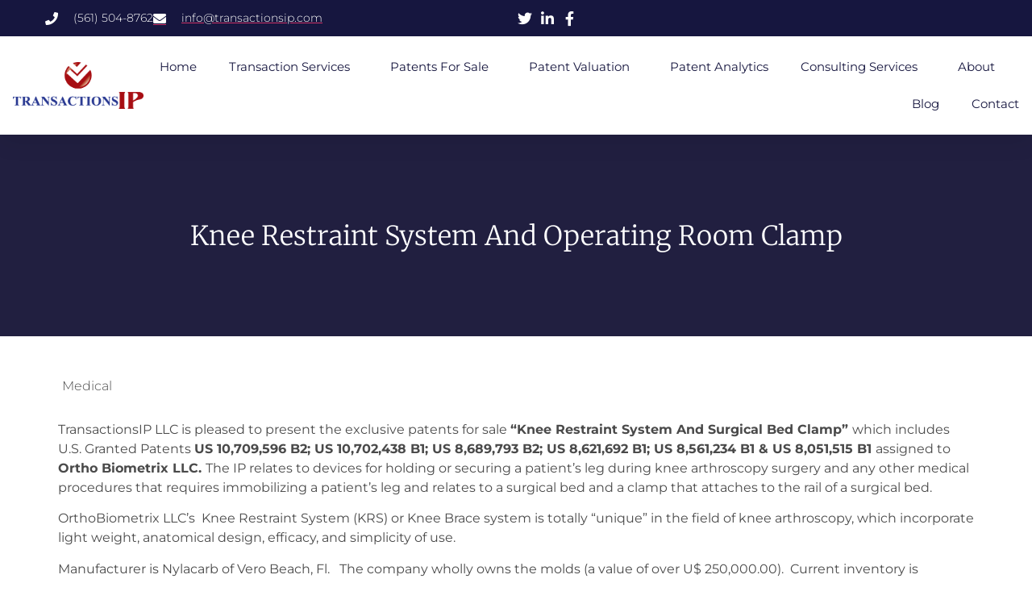

--- FILE ---
content_type: text/html; charset=UTF-8
request_url: https://transactionsip.com/knee-restraint-system-and-operating-room-clamp/
body_size: 27661
content:
<!doctype html>
<html lang="en-US">
<head>
	<meta charset="UTF-8">
	<meta name="viewport" content="width=device-width, initial-scale=1">
	<link rel="profile" href="https://gmpg.org/xfn/11">
	<title>Knee Restraint System and Operating Room Clamp - TransactionsIP</title><link rel="preload" href="https://transactionsip.com/wp-content/cache/perfmatters/transactionsip.com/css/post.used.css?ver=1766290512" as="style" /><link rel="stylesheet" id="perfmatters-used-css" href="https://transactionsip.com/wp-content/cache/perfmatters/transactionsip.com/css/post.used.css?ver=1766290512" media="all" />
<meta name="dc.title" content="Knee Restraint System and Operating Room Clamp - TransactionsIP">
<meta name="dc.description" content="TransactionsIP LLC is pleased to present the exclusive patents for sale “Knee Restraint System And Surgical Bed Clamp” which includes U.S. Granted Patents US 10,709,596 B2; US 10,702,438 B1; US 8,689,793 B2; US 8,621,692 B1; US 8,561,234 B1 &amp; US 8,051,515 B1 assigned to Ortho Biometrix LLC.&nbsp;The IP relates to&hellip;">
<meta name="dc.relation" content="https://transactionsip.com/knee-restraint-system-and-operating-room-clamp/">
<meta name="dc.source" content="https://transactionsip.com/">
<meta name="dc.language" content="en_US">
<meta name="description" content="TransactionsIP LLC is pleased to present the exclusive patents for sale “Knee Restraint System And Surgical Bed Clamp” which includes U.S. Granted Patents US 10,709,596 B2; US 10,702,438 B1; US 8,689,793 B2; US 8,621,692 B1; US 8,561,234 B1 &amp; US 8,051,515 B1 assigned to Ortho Biometrix LLC.&nbsp;The IP relates to&hellip;">
<meta name="robots" content="index, follow, max-snippet:-1, max-image-preview:large, max-video-preview:-1">
<link rel="canonical" href="https://transactionsip.com/knee-restraint-system-and-operating-room-clamp/">
<meta property="og:url" content="https://transactionsip.com/knee-restraint-system-and-operating-room-clamp/">
<meta property="og:site_name" content="TransactionsIP">
<meta property="og:locale" content="en_US">
<meta property="og:type" content="article">
<meta property="article:author" content="https://www.facebook.com/transactionsip">
<meta property="article:publisher" content="https://www.facebook.com/transactionsip">
<meta property="article:section" content="Medical">
<meta property="og:title" content="Knee Restraint System and Operating Room Clamp - TransactionsIP">
<meta property="og:description" content="TransactionsIP LLC is pleased to present the exclusive patents for sale “Knee Restraint System And Surgical Bed Clamp” which includes U.S. Granted Patents US 10,709,596 B2; US 10,702,438 B1; US 8,689,793 B2; US 8,621,692 B1; US 8,561,234 B1 &amp; US 8,051,515 B1 assigned to Ortho Biometrix LLC.&nbsp;The IP relates to&hellip;">
<meta property="fb:pages" content="">
<meta property="fb:admins" content="">
<meta property="fb:app_id" content="">
<meta name="twitter:card" content="summary">
<meta name="twitter:title" content="Knee Restraint System and Operating Room Clamp - TransactionsIP">
<meta name="twitter:description" content="TransactionsIP LLC is pleased to present the exclusive patents for sale “Knee Restraint System And Surgical Bed Clamp” which includes U.S. Granted Patents US 10,709,596 B2; US 10,702,438 B1; US 8,689,793 B2; US 8,621,692 B1; US 8,561,234 B1 &amp; US 8,051,515 B1 assigned to Ortho Biometrix LLC.&nbsp;The IP relates to&hellip;">
<link rel='dns-prefetch' href='//js.stripe.com' />
<link rel='dns-prefetch' href='//www.googletagmanager.com' />
<link rel='dns-prefetch' href='//checkout.stripe.com' />
<style id='wp-img-auto-sizes-contain-inline-css'>
img:is([sizes=auto i],[sizes^="auto," i]){contain-intrinsic-size:3000px 1500px}
/*# sourceURL=wp-img-auto-sizes-contain-inline-css */
</style>
<link rel="stylesheet" id="wp-block-library-css" media="all" data-pmdelayedstyle="https://transactionsip.com/wp-includes/css/dist/block-library/style.min.css?ver=6.9">
<style id='wpseopress-local-business-style-inline-css'>
span.wp-block-wpseopress-local-business-field{margin-right:8px}

/*# sourceURL=https://transactionsip.com/wp-content/plugins/wp-seopress-pro/public/editor/blocks/local-business/style-index.css */
</style>
<style id='wpseopress-table-of-contents-style-inline-css'>
.wp-block-wpseopress-table-of-contents li.active>a{font-weight:bold}

/*# sourceURL=https://transactionsip.com/wp-content/plugins/wp-seopress-pro/public/editor/blocks/table-of-contents/style-index.css */
</style>
<style id='global-styles-inline-css'>
:root{--wp--preset--aspect-ratio--square: 1;--wp--preset--aspect-ratio--4-3: 4/3;--wp--preset--aspect-ratio--3-4: 3/4;--wp--preset--aspect-ratio--3-2: 3/2;--wp--preset--aspect-ratio--2-3: 2/3;--wp--preset--aspect-ratio--16-9: 16/9;--wp--preset--aspect-ratio--9-16: 9/16;--wp--preset--color--black: #000000;--wp--preset--color--cyan-bluish-gray: #abb8c3;--wp--preset--color--white: #ffffff;--wp--preset--color--pale-pink: #f78da7;--wp--preset--color--vivid-red: #cf2e2e;--wp--preset--color--luminous-vivid-orange: #ff6900;--wp--preset--color--luminous-vivid-amber: #fcb900;--wp--preset--color--light-green-cyan: #7bdcb5;--wp--preset--color--vivid-green-cyan: #00d084;--wp--preset--color--pale-cyan-blue: #8ed1fc;--wp--preset--color--vivid-cyan-blue: #0693e3;--wp--preset--color--vivid-purple: #9b51e0;--wp--preset--gradient--vivid-cyan-blue-to-vivid-purple: linear-gradient(135deg,rgb(6,147,227) 0%,rgb(155,81,224) 100%);--wp--preset--gradient--light-green-cyan-to-vivid-green-cyan: linear-gradient(135deg,rgb(122,220,180) 0%,rgb(0,208,130) 100%);--wp--preset--gradient--luminous-vivid-amber-to-luminous-vivid-orange: linear-gradient(135deg,rgb(252,185,0) 0%,rgb(255,105,0) 100%);--wp--preset--gradient--luminous-vivid-orange-to-vivid-red: linear-gradient(135deg,rgb(255,105,0) 0%,rgb(207,46,46) 100%);--wp--preset--gradient--very-light-gray-to-cyan-bluish-gray: linear-gradient(135deg,rgb(238,238,238) 0%,rgb(169,184,195) 100%);--wp--preset--gradient--cool-to-warm-spectrum: linear-gradient(135deg,rgb(74,234,220) 0%,rgb(151,120,209) 20%,rgb(207,42,186) 40%,rgb(238,44,130) 60%,rgb(251,105,98) 80%,rgb(254,248,76) 100%);--wp--preset--gradient--blush-light-purple: linear-gradient(135deg,rgb(255,206,236) 0%,rgb(152,150,240) 100%);--wp--preset--gradient--blush-bordeaux: linear-gradient(135deg,rgb(254,205,165) 0%,rgb(254,45,45) 50%,rgb(107,0,62) 100%);--wp--preset--gradient--luminous-dusk: linear-gradient(135deg,rgb(255,203,112) 0%,rgb(199,81,192) 50%,rgb(65,88,208) 100%);--wp--preset--gradient--pale-ocean: linear-gradient(135deg,rgb(255,245,203) 0%,rgb(182,227,212) 50%,rgb(51,167,181) 100%);--wp--preset--gradient--electric-grass: linear-gradient(135deg,rgb(202,248,128) 0%,rgb(113,206,126) 100%);--wp--preset--gradient--midnight: linear-gradient(135deg,rgb(2,3,129) 0%,rgb(40,116,252) 100%);--wp--preset--font-size--small: 13px;--wp--preset--font-size--medium: 20px;--wp--preset--font-size--large: 36px;--wp--preset--font-size--x-large: 42px;--wp--preset--spacing--20: 0.44rem;--wp--preset--spacing--30: 0.67rem;--wp--preset--spacing--40: 1rem;--wp--preset--spacing--50: 1.5rem;--wp--preset--spacing--60: 2.25rem;--wp--preset--spacing--70: 3.38rem;--wp--preset--spacing--80: 5.06rem;--wp--preset--shadow--natural: 6px 6px 9px rgba(0, 0, 0, 0.2);--wp--preset--shadow--deep: 12px 12px 50px rgba(0, 0, 0, 0.4);--wp--preset--shadow--sharp: 6px 6px 0px rgba(0, 0, 0, 0.2);--wp--preset--shadow--outlined: 6px 6px 0px -3px rgb(255, 255, 255), 6px 6px rgb(0, 0, 0);--wp--preset--shadow--crisp: 6px 6px 0px rgb(0, 0, 0);}:root { --wp--style--global--content-size: 800px;--wp--style--global--wide-size: 1200px; }:where(body) { margin: 0; }.wp-site-blocks > .alignleft { float: left; margin-right: 2em; }.wp-site-blocks > .alignright { float: right; margin-left: 2em; }.wp-site-blocks > .aligncenter { justify-content: center; margin-left: auto; margin-right: auto; }:where(.wp-site-blocks) > * { margin-block-start: 24px; margin-block-end: 0; }:where(.wp-site-blocks) > :first-child { margin-block-start: 0; }:where(.wp-site-blocks) > :last-child { margin-block-end: 0; }:root { --wp--style--block-gap: 24px; }:root :where(.is-layout-flow) > :first-child{margin-block-start: 0;}:root :where(.is-layout-flow) > :last-child{margin-block-end: 0;}:root :where(.is-layout-flow) > *{margin-block-start: 24px;margin-block-end: 0;}:root :where(.is-layout-constrained) > :first-child{margin-block-start: 0;}:root :where(.is-layout-constrained) > :last-child{margin-block-end: 0;}:root :where(.is-layout-constrained) > *{margin-block-start: 24px;margin-block-end: 0;}:root :where(.is-layout-flex){gap: 24px;}:root :where(.is-layout-grid){gap: 24px;}.is-layout-flow > .alignleft{float: left;margin-inline-start: 0;margin-inline-end: 2em;}.is-layout-flow > .alignright{float: right;margin-inline-start: 2em;margin-inline-end: 0;}.is-layout-flow > .aligncenter{margin-left: auto !important;margin-right: auto !important;}.is-layout-constrained > .alignleft{float: left;margin-inline-start: 0;margin-inline-end: 2em;}.is-layout-constrained > .alignright{float: right;margin-inline-start: 2em;margin-inline-end: 0;}.is-layout-constrained > .aligncenter{margin-left: auto !important;margin-right: auto !important;}.is-layout-constrained > :where(:not(.alignleft):not(.alignright):not(.alignfull)){max-width: var(--wp--style--global--content-size);margin-left: auto !important;margin-right: auto !important;}.is-layout-constrained > .alignwide{max-width: var(--wp--style--global--wide-size);}body .is-layout-flex{display: flex;}.is-layout-flex{flex-wrap: wrap;align-items: center;}.is-layout-flex > :is(*, div){margin: 0;}body .is-layout-grid{display: grid;}.is-layout-grid > :is(*, div){margin: 0;}body{padding-top: 0px;padding-right: 0px;padding-bottom: 0px;padding-left: 0px;}a:where(:not(.wp-element-button)){text-decoration: underline;}:root :where(.wp-element-button, .wp-block-button__link){background-color: #32373c;border-width: 0;color: #fff;font-family: inherit;font-size: inherit;font-style: inherit;font-weight: inherit;letter-spacing: inherit;line-height: inherit;padding-top: calc(0.667em + 2px);padding-right: calc(1.333em + 2px);padding-bottom: calc(0.667em + 2px);padding-left: calc(1.333em + 2px);text-decoration: none;text-transform: inherit;}.has-black-color{color: var(--wp--preset--color--black) !important;}.has-cyan-bluish-gray-color{color: var(--wp--preset--color--cyan-bluish-gray) !important;}.has-white-color{color: var(--wp--preset--color--white) !important;}.has-pale-pink-color{color: var(--wp--preset--color--pale-pink) !important;}.has-vivid-red-color{color: var(--wp--preset--color--vivid-red) !important;}.has-luminous-vivid-orange-color{color: var(--wp--preset--color--luminous-vivid-orange) !important;}.has-luminous-vivid-amber-color{color: var(--wp--preset--color--luminous-vivid-amber) !important;}.has-light-green-cyan-color{color: var(--wp--preset--color--light-green-cyan) !important;}.has-vivid-green-cyan-color{color: var(--wp--preset--color--vivid-green-cyan) !important;}.has-pale-cyan-blue-color{color: var(--wp--preset--color--pale-cyan-blue) !important;}.has-vivid-cyan-blue-color{color: var(--wp--preset--color--vivid-cyan-blue) !important;}.has-vivid-purple-color{color: var(--wp--preset--color--vivid-purple) !important;}.has-black-background-color{background-color: var(--wp--preset--color--black) !important;}.has-cyan-bluish-gray-background-color{background-color: var(--wp--preset--color--cyan-bluish-gray) !important;}.has-white-background-color{background-color: var(--wp--preset--color--white) !important;}.has-pale-pink-background-color{background-color: var(--wp--preset--color--pale-pink) !important;}.has-vivid-red-background-color{background-color: var(--wp--preset--color--vivid-red) !important;}.has-luminous-vivid-orange-background-color{background-color: var(--wp--preset--color--luminous-vivid-orange) !important;}.has-luminous-vivid-amber-background-color{background-color: var(--wp--preset--color--luminous-vivid-amber) !important;}.has-light-green-cyan-background-color{background-color: var(--wp--preset--color--light-green-cyan) !important;}.has-vivid-green-cyan-background-color{background-color: var(--wp--preset--color--vivid-green-cyan) !important;}.has-pale-cyan-blue-background-color{background-color: var(--wp--preset--color--pale-cyan-blue) !important;}.has-vivid-cyan-blue-background-color{background-color: var(--wp--preset--color--vivid-cyan-blue) !important;}.has-vivid-purple-background-color{background-color: var(--wp--preset--color--vivid-purple) !important;}.has-black-border-color{border-color: var(--wp--preset--color--black) !important;}.has-cyan-bluish-gray-border-color{border-color: var(--wp--preset--color--cyan-bluish-gray) !important;}.has-white-border-color{border-color: var(--wp--preset--color--white) !important;}.has-pale-pink-border-color{border-color: var(--wp--preset--color--pale-pink) !important;}.has-vivid-red-border-color{border-color: var(--wp--preset--color--vivid-red) !important;}.has-luminous-vivid-orange-border-color{border-color: var(--wp--preset--color--luminous-vivid-orange) !important;}.has-luminous-vivid-amber-border-color{border-color: var(--wp--preset--color--luminous-vivid-amber) !important;}.has-light-green-cyan-border-color{border-color: var(--wp--preset--color--light-green-cyan) !important;}.has-vivid-green-cyan-border-color{border-color: var(--wp--preset--color--vivid-green-cyan) !important;}.has-pale-cyan-blue-border-color{border-color: var(--wp--preset--color--pale-cyan-blue) !important;}.has-vivid-cyan-blue-border-color{border-color: var(--wp--preset--color--vivid-cyan-blue) !important;}.has-vivid-purple-border-color{border-color: var(--wp--preset--color--vivid-purple) !important;}.has-vivid-cyan-blue-to-vivid-purple-gradient-background{background: var(--wp--preset--gradient--vivid-cyan-blue-to-vivid-purple) !important;}.has-light-green-cyan-to-vivid-green-cyan-gradient-background{background: var(--wp--preset--gradient--light-green-cyan-to-vivid-green-cyan) !important;}.has-luminous-vivid-amber-to-luminous-vivid-orange-gradient-background{background: var(--wp--preset--gradient--luminous-vivid-amber-to-luminous-vivid-orange) !important;}.has-luminous-vivid-orange-to-vivid-red-gradient-background{background: var(--wp--preset--gradient--luminous-vivid-orange-to-vivid-red) !important;}.has-very-light-gray-to-cyan-bluish-gray-gradient-background{background: var(--wp--preset--gradient--very-light-gray-to-cyan-bluish-gray) !important;}.has-cool-to-warm-spectrum-gradient-background{background: var(--wp--preset--gradient--cool-to-warm-spectrum) !important;}.has-blush-light-purple-gradient-background{background: var(--wp--preset--gradient--blush-light-purple) !important;}.has-blush-bordeaux-gradient-background{background: var(--wp--preset--gradient--blush-bordeaux) !important;}.has-luminous-dusk-gradient-background{background: var(--wp--preset--gradient--luminous-dusk) !important;}.has-pale-ocean-gradient-background{background: var(--wp--preset--gradient--pale-ocean) !important;}.has-electric-grass-gradient-background{background: var(--wp--preset--gradient--electric-grass) !important;}.has-midnight-gradient-background{background: var(--wp--preset--gradient--midnight) !important;}.has-small-font-size{font-size: var(--wp--preset--font-size--small) !important;}.has-medium-font-size{font-size: var(--wp--preset--font-size--medium) !important;}.has-large-font-size{font-size: var(--wp--preset--font-size--large) !important;}.has-x-large-font-size{font-size: var(--wp--preset--font-size--x-large) !important;}
:root :where(.wp-block-pullquote){font-size: 1.5em;line-height: 1.6;}
/*# sourceURL=global-styles-inline-css */
</style>
<link rel="stylesheet" id="contact-form-7-css" media="all" data-pmdelayedstyle="https://transactionsip.com/wp-content/cache/perfmatters/transactionsip.com/minify/64ac31699f53.styles.min.css?ver=6.1.4">
<link rel="stylesheet" id="stripe-checkout-button-css" media="all" data-pmdelayedstyle="https://checkout.stripe.com/v3/checkout/button.css">
<link rel="stylesheet" id="simpay-public-css" media="all" data-pmdelayedstyle="https://transactionsip.com/wp-content/plugins/wp-simple-pay-pro-3/includes/core/assets/css/simpay-public.min.css?ver=4.16.1">
<link rel="stylesheet" id="simpay-public-pro-css" media="all" data-pmdelayedstyle="https://transactionsip.com/wp-content/plugins/wp-simple-pay-pro-3/includes/pro/assets/css/simpay-public-pro.min.css?ver=4.16.1">
<link rel="stylesheet" id="wpcf7-redirect-script-frontend-css" media="all" data-pmdelayedstyle="https://transactionsip.com/wp-content/plugins/wpcf7-redirect/build/assets/frontend-script.css?ver=2c532d7e2be36f6af233">
<link rel="stylesheet" id="hello-elementor-css" media="all" data-pmdelayedstyle="https://transactionsip.com/wp-content/themes/hello-elementor/assets/css/reset.css?ver=3.4.4">
<link rel="stylesheet" id="hello-elementor-theme-style-css" media="all" data-pmdelayedstyle="https://transactionsip.com/wp-content/themes/hello-elementor/assets/css/theme.css?ver=3.4.4">
<link rel="stylesheet" id="hello-elementor-header-footer-css" media="all" data-pmdelayedstyle="https://transactionsip.com/wp-content/themes/hello-elementor/assets/css/header-footer.css?ver=3.4.4">
<link rel="stylesheet" id="e-sticky-css" media="all" data-pmdelayedstyle="https://transactionsip.com/wp-content/plugins/elementor-pro/assets/css/modules/sticky.min.css?ver=3.34.0">
<link rel="stylesheet" id="elementor-frontend-css" media="all" data-pmdelayedstyle="https://transactionsip.com/wp-content/plugins/elementor/assets/css/frontend.min.css?ver=3.34.1">
<style id='elementor-frontend-inline-css'>
.elementor-kit-10633{--e-global-color-primary:#6EC1E4;--e-global-color-secondary:#54595F;--e-global-color-text:#000000;--e-global-color-accent:#61CE70;--e-global-typography-primary-font-family:"Montserrat";--e-global-typography-primary-font-weight:600;--e-global-typography-secondary-font-family:"Montserrat";--e-global-typography-secondary-font-weight:400;--e-global-typography-text-font-family:"Montserrat";--e-global-typography-text-font-weight:400;--e-global-typography-accent-font-family:"Montserrat";--e-global-typography-accent-font-weight:500;font-family:var( --e-global-typography-text-font-family ), Sans-serif;font-weight:var( --e-global-typography-text-font-weight );}.elementor-kit-10633 e-page-transition{background-color:#FFBC7D;}.elementor-kit-10633 h3{font-size:20px;}.elementor-section.elementor-section-boxed > .elementor-container{max-width:1140px;}.e-con{--container-max-width:1140px;}.elementor-widget:not(:last-child){margin-block-end:20px;}.elementor-element{--widgets-spacing:20px 20px;--widgets-spacing-row:20px;--widgets-spacing-column:20px;}{}h1.entry-title{display:var(--page-title-display);}@media(max-width:1024px){.elementor-section.elementor-section-boxed > .elementor-container{max-width:1024px;}.e-con{--container-max-width:1024px;}}@media(max-width:767px){.elementor-section.elementor-section-boxed > .elementor-container{max-width:767px;}.e-con{--container-max-width:767px;}}/* Start custom CSS */a[href^="mailto:"]
{ 
  text-decoration: underline;
}/* End custom CSS */
.elementor-10686 .elementor-element.elementor-element-378f0266{box-shadow:0px 5px 30px 0px rgba(0,0,0,0.1);z-index:10;}.elementor-10686 .elementor-element.elementor-element-60234b5 > .elementor-element-populated{padding:0px 0px 0px 0px;}.elementor-10686 .elementor-element.elementor-element-3eb2f90b:not(.elementor-motion-effects-element-type-background), .elementor-10686 .elementor-element.elementor-element-3eb2f90b > .elementor-motion-effects-container > .elementor-motion-effects-layer{background-color:#16163f;}.elementor-10686 .elementor-element.elementor-element-3eb2f90b > .elementor-container{max-width:1200px;}.elementor-10686 .elementor-element.elementor-element-3eb2f90b{transition:background 0.3s, border 0.3s, border-radius 0.3s, box-shadow 0.3s;margin-top:0px;margin-bottom:0px;padding:12px 0px 12px 0px;}.elementor-10686 .elementor-element.elementor-element-3eb2f90b > .elementor-background-overlay{transition:background 0.3s, border-radius 0.3s, opacity 0.3s;}.elementor-bc-flex-widget .elementor-10686 .elementor-element.elementor-element-1ce1f88e.elementor-column .elementor-widget-wrap{align-items:center;}.elementor-10686 .elementor-element.elementor-element-1ce1f88e.elementor-column.elementor-element[data-element_type="column"] > .elementor-widget-wrap.elementor-element-populated{align-content:center;align-items:center;}.elementor-10686 .elementor-element.elementor-element-1ce1f88e > .elementor-element-populated{padding:0px 0px 0px 0px;}.elementor-widget-icon-list .elementor-icon-list-item:not(:last-child):after{border-color:var( --e-global-color-text );}.elementor-widget-icon-list .elementor-icon-list-icon i{color:var( --e-global-color-primary );}.elementor-widget-icon-list .elementor-icon-list-icon svg{fill:var( --e-global-color-primary );}.elementor-widget-icon-list .elementor-icon-list-item > .elementor-icon-list-text, .elementor-widget-icon-list .elementor-icon-list-item > a{font-family:var( --e-global-typography-text-font-family ), Sans-serif;font-weight:var( --e-global-typography-text-font-weight );}.elementor-widget-icon-list .elementor-icon-list-text{color:var( --e-global-color-secondary );}.elementor-10686 .elementor-element.elementor-element-22cba9cc > .elementor-widget-container{padding:0em 0em 0em 1em;}.elementor-10686 .elementor-element.elementor-element-22cba9cc .elementor-icon-list-items:not(.elementor-inline-items) .elementor-icon-list-item:not(:last-child){padding-block-end:calc(30px/2);}.elementor-10686 .elementor-element.elementor-element-22cba9cc .elementor-icon-list-items:not(.elementor-inline-items) .elementor-icon-list-item:not(:first-child){margin-block-start:calc(30px/2);}.elementor-10686 .elementor-element.elementor-element-22cba9cc .elementor-icon-list-items.elementor-inline-items .elementor-icon-list-item{margin-inline:calc(30px/2);}.elementor-10686 .elementor-element.elementor-element-22cba9cc .elementor-icon-list-items.elementor-inline-items{margin-inline:calc(-30px/2);}.elementor-10686 .elementor-element.elementor-element-22cba9cc .elementor-icon-list-items.elementor-inline-items .elementor-icon-list-item:after{inset-inline-end:calc(-30px/2);}.elementor-10686 .elementor-element.elementor-element-22cba9cc .elementor-icon-list-icon i{color:#ffffff;transition:color 0.3s;}.elementor-10686 .elementor-element.elementor-element-22cba9cc .elementor-icon-list-icon svg{fill:#ffffff;transition:fill 0.3s;}.elementor-10686 .elementor-element.elementor-element-22cba9cc{--e-icon-list-icon-size:16px;--icon-vertical-offset:0px;}.elementor-10686 .elementor-element.elementor-element-22cba9cc .elementor-icon-list-icon{padding-inline-end:10px;}.elementor-10686 .elementor-element.elementor-element-22cba9cc .elementor-icon-list-item > .elementor-icon-list-text, .elementor-10686 .elementor-element.elementor-element-22cba9cc .elementor-icon-list-item > a{font-family:"Montserrat", Sans-serif;font-size:14px;font-weight:300;}.elementor-10686 .elementor-element.elementor-element-22cba9cc .elementor-icon-list-text{color:#ffffff;transition:color 0.3s;}.elementor-bc-flex-widget .elementor-10686 .elementor-element.elementor-element-5563bfce.elementor-column .elementor-widget-wrap{align-items:center;}.elementor-10686 .elementor-element.elementor-element-5563bfce.elementor-column.elementor-element[data-element_type="column"] > .elementor-widget-wrap.elementor-element-populated{align-content:center;align-items:center;}.elementor-10686 .elementor-element.elementor-element-5563bfce > .elementor-element-populated{padding:0px 0px 0px 0px;}.elementor-10686 .elementor-element.elementor-element-35209b > .elementor-widget-container{padding:0em 1em 0em 0em;}.elementor-10686 .elementor-element.elementor-element-35209b .elementor-icon-list-items:not(.elementor-inline-items) .elementor-icon-list-item:not(:last-child){padding-block-end:calc(15px/2);}.elementor-10686 .elementor-element.elementor-element-35209b .elementor-icon-list-items:not(.elementor-inline-items) .elementor-icon-list-item:not(:first-child){margin-block-start:calc(15px/2);}.elementor-10686 .elementor-element.elementor-element-35209b .elementor-icon-list-items.elementor-inline-items .elementor-icon-list-item{margin-inline:calc(15px/2);}.elementor-10686 .elementor-element.elementor-element-35209b .elementor-icon-list-items.elementor-inline-items{margin-inline:calc(-15px/2);}.elementor-10686 .elementor-element.elementor-element-35209b .elementor-icon-list-items.elementor-inline-items .elementor-icon-list-item:after{inset-inline-end:calc(-15px/2);}.elementor-10686 .elementor-element.elementor-element-35209b .elementor-icon-list-icon i{color:#ffffff;transition:color 0.3s;}.elementor-10686 .elementor-element.elementor-element-35209b .elementor-icon-list-icon svg{fill:#ffffff;transition:fill 0.3s;}.elementor-10686 .elementor-element.elementor-element-35209b .elementor-icon-list-item:hover .elementor-icon-list-icon i{color:#d3b574;}.elementor-10686 .elementor-element.elementor-element-35209b .elementor-icon-list-item:hover .elementor-icon-list-icon svg{fill:#d3b574;}.elementor-10686 .elementor-element.elementor-element-35209b{--e-icon-list-icon-size:18px;--e-icon-list-icon-align:center;--e-icon-list-icon-margin:0 calc(var(--e-icon-list-icon-size, 1em) * 0.125);--icon-vertical-offset:0px;}.elementor-10686 .elementor-element.elementor-element-35209b .elementor-icon-list-text{transition:color 0.3s;}.elementor-10686 .elementor-element.elementor-element-52b0b976:not(.elementor-motion-effects-element-type-background), .elementor-10686 .elementor-element.elementor-element-52b0b976 > .elementor-motion-effects-container > .elementor-motion-effects-layer{background-color:#ffffff;}.elementor-10686 .elementor-element.elementor-element-52b0b976{transition:background 0.3s, border 0.3s, border-radius 0.3s, box-shadow 0.3s;margin-top:0px;margin-bottom:0px;padding:15px 0px 15px 0px;}.elementor-10686 .elementor-element.elementor-element-52b0b976 > .elementor-background-overlay{transition:background 0.3s, border-radius 0.3s, opacity 0.3s;}.elementor-bc-flex-widget .elementor-10686 .elementor-element.elementor-element-e18ee85.elementor-column .elementor-widget-wrap{align-items:center;}.elementor-10686 .elementor-element.elementor-element-e18ee85.elementor-column.elementor-element[data-element_type="column"] > .elementor-widget-wrap.elementor-element-populated{align-content:center;align-items:center;}.elementor-10686 .elementor-element.elementor-element-e18ee85 > .elementor-element-populated{padding:0px 0px 0px 0px;}.elementor-widget-image .widget-image-caption{color:var( --e-global-color-text );font-family:var( --e-global-typography-text-font-family ), Sans-serif;font-weight:var( --e-global-typography-text-font-weight );}.elementor-10686 .elementor-element.elementor-element-4d651eec > .elementor-widget-container{padding:0em 0em 0em 1em;}.elementor-10686 .elementor-element.elementor-element-4d651eec{text-align:start;}.elementor-10686 .elementor-element.elementor-element-4d651eec img{max-width:92%;}.elementor-bc-flex-widget .elementor-10686 .elementor-element.elementor-element-4935f566.elementor-column .elementor-widget-wrap{align-items:center;}.elementor-10686 .elementor-element.elementor-element-4935f566.elementor-column.elementor-element[data-element_type="column"] > .elementor-widget-wrap.elementor-element-populated{align-content:center;align-items:center;}.elementor-10686 .elementor-element.elementor-element-4935f566 > .elementor-element-populated{padding:0px 0px 0px 0px;}.elementor-widget-nav-menu .elementor-nav-menu .elementor-item{font-family:var( --e-global-typography-primary-font-family ), Sans-serif;font-weight:var( --e-global-typography-primary-font-weight );}.elementor-widget-nav-menu .elementor-nav-menu--main .elementor-item{color:var( --e-global-color-text );fill:var( --e-global-color-text );}.elementor-widget-nav-menu .elementor-nav-menu--main .elementor-item:hover,
					.elementor-widget-nav-menu .elementor-nav-menu--main .elementor-item.elementor-item-active,
					.elementor-widget-nav-menu .elementor-nav-menu--main .elementor-item.highlighted,
					.elementor-widget-nav-menu .elementor-nav-menu--main .elementor-item:focus{color:var( --e-global-color-accent );fill:var( --e-global-color-accent );}.elementor-widget-nav-menu .elementor-nav-menu--main:not(.e--pointer-framed) .elementor-item:before,
					.elementor-widget-nav-menu .elementor-nav-menu--main:not(.e--pointer-framed) .elementor-item:after{background-color:var( --e-global-color-accent );}.elementor-widget-nav-menu .e--pointer-framed .elementor-item:before,
					.elementor-widget-nav-menu .e--pointer-framed .elementor-item:after{border-color:var( --e-global-color-accent );}.elementor-widget-nav-menu{--e-nav-menu-divider-color:var( --e-global-color-text );}.elementor-widget-nav-menu .elementor-nav-menu--dropdown .elementor-item, .elementor-widget-nav-menu .elementor-nav-menu--dropdown  .elementor-sub-item{font-family:var( --e-global-typography-accent-font-family ), Sans-serif;font-weight:var( --e-global-typography-accent-font-weight );}.elementor-10686 .elementor-element.elementor-element-699658f9 > .elementor-widget-container{padding:0em 1em 0em 0em;}.elementor-10686 .elementor-element.elementor-element-699658f9 .elementor-menu-toggle{margin-left:auto;background-color:#ffffff;}.elementor-10686 .elementor-element.elementor-element-699658f9 .elementor-nav-menu .elementor-item{font-family:"Montserrat", Sans-serif;font-size:15px;font-weight:400;text-transform:capitalize;}.elementor-10686 .elementor-element.elementor-element-699658f9 .elementor-nav-menu--main .elementor-item{color:#16163f;fill:#16163f;padding-left:0px;padding-right:0px;}.elementor-10686 .elementor-element.elementor-element-699658f9 .elementor-nav-menu--main .elementor-item:hover,
					.elementor-10686 .elementor-element.elementor-element-699658f9 .elementor-nav-menu--main .elementor-item.elementor-item-active,
					.elementor-10686 .elementor-element.elementor-element-699658f9 .elementor-nav-menu--main .elementor-item.highlighted,
					.elementor-10686 .elementor-element.elementor-element-699658f9 .elementor-nav-menu--main .elementor-item:focus{color:#d3b574;fill:#d3b574;}.elementor-10686 .elementor-element.elementor-element-699658f9 .e--pointer-framed .elementor-item:before{border-width:0px;}.elementor-10686 .elementor-element.elementor-element-699658f9 .e--pointer-framed.e--animation-draw .elementor-item:before{border-width:0 0 0px 0px;}.elementor-10686 .elementor-element.elementor-element-699658f9 .e--pointer-framed.e--animation-draw .elementor-item:after{border-width:0px 0px 0 0;}.elementor-10686 .elementor-element.elementor-element-699658f9 .e--pointer-framed.e--animation-corners .elementor-item:before{border-width:0px 0 0 0px;}.elementor-10686 .elementor-element.elementor-element-699658f9 .e--pointer-framed.e--animation-corners .elementor-item:after{border-width:0 0px 0px 0;}.elementor-10686 .elementor-element.elementor-element-699658f9 .e--pointer-underline .elementor-item:after,
					 .elementor-10686 .elementor-element.elementor-element-699658f9 .e--pointer-overline .elementor-item:before,
					 .elementor-10686 .elementor-element.elementor-element-699658f9 .e--pointer-double-line .elementor-item:before,
					 .elementor-10686 .elementor-element.elementor-element-699658f9 .e--pointer-double-line .elementor-item:after{height:0px;}.elementor-10686 .elementor-element.elementor-element-699658f9{--e-nav-menu-horizontal-menu-item-margin:calc( 40px / 2 );}.elementor-10686 .elementor-element.elementor-element-699658f9 .elementor-nav-menu--main:not(.elementor-nav-menu--layout-horizontal) .elementor-nav-menu > li:not(:last-child){margin-bottom:40px;}.elementor-10686 .elementor-element.elementor-element-699658f9 .elementor-nav-menu--dropdown a, .elementor-10686 .elementor-element.elementor-element-699658f9 .elementor-menu-toggle{color:#16163f;fill:#16163f;}.elementor-10686 .elementor-element.elementor-element-699658f9 .elementor-nav-menu--dropdown a:hover,
					.elementor-10686 .elementor-element.elementor-element-699658f9 .elementor-nav-menu--dropdown a:focus,
					.elementor-10686 .elementor-element.elementor-element-699658f9 .elementor-nav-menu--dropdown a.elementor-item-active,
					.elementor-10686 .elementor-element.elementor-element-699658f9 .elementor-nav-menu--dropdown a.highlighted,
					.elementor-10686 .elementor-element.elementor-element-699658f9 .elementor-menu-toggle:hover,
					.elementor-10686 .elementor-element.elementor-element-699658f9 .elementor-menu-toggle:focus{color:#d3b574;}.elementor-10686 .elementor-element.elementor-element-699658f9 .elementor-nav-menu--dropdown a:hover,
					.elementor-10686 .elementor-element.elementor-element-699658f9 .elementor-nav-menu--dropdown a:focus,
					.elementor-10686 .elementor-element.elementor-element-699658f9 .elementor-nav-menu--dropdown a.elementor-item-active,
					.elementor-10686 .elementor-element.elementor-element-699658f9 .elementor-nav-menu--dropdown a.highlighted{background-color:rgba(0,0,0,0);}.elementor-10686 .elementor-element.elementor-element-699658f9 .elementor-nav-menu--dropdown a.elementor-item-active{color:#d3b574;background-color:rgba(0,0,0,0);}.elementor-10686 .elementor-element.elementor-element-699658f9 .elementor-nav-menu--dropdown .elementor-item, .elementor-10686 .elementor-element.elementor-element-699658f9 .elementor-nav-menu--dropdown  .elementor-sub-item{font-family:"Montserrat", Sans-serif;font-size:16px;font-weight:400;}.elementor-10686 .elementor-element.elementor-element-699658f9 .elementor-nav-menu--main .elementor-nav-menu--dropdown, .elementor-10686 .elementor-element.elementor-element-699658f9 .elementor-nav-menu__container.elementor-nav-menu--dropdown{box-shadow:0px 15px 20px 0px rgba(0,0,0,0.1);}.elementor-10686 .elementor-element.elementor-element-699658f9 .elementor-nav-menu--dropdown a{padding-left:10px;padding-right:10px;padding-top:20px;padding-bottom:20px;}.elementor-10686 .elementor-element.elementor-element-699658f9 .elementor-nav-menu--main > .elementor-nav-menu > li > .elementor-nav-menu--dropdown, .elementor-10686 .elementor-element.elementor-element-699658f9 .elementor-nav-menu__container.elementor-nav-menu--dropdown{margin-top:15px !important;}.elementor-10686 .elementor-element.elementor-element-699658f9 div.elementor-menu-toggle{color:#16163f;}.elementor-10686 .elementor-element.elementor-element-699658f9 div.elementor-menu-toggle svg{fill:#16163f;}.elementor-theme-builder-content-area{height:400px;}.elementor-location-header:before, .elementor-location-footer:before{content:"";display:table;clear:both;}@media(min-width:768px){.elementor-10686 .elementor-element.elementor-element-e18ee85{width:14.999%;}.elementor-10686 .elementor-element.elementor-element-4935f566{width:85.001%;}}@media(max-width:1024px) and (min-width:768px){.elementor-10686 .elementor-element.elementor-element-1ce1f88e{width:70%;}.elementor-10686 .elementor-element.elementor-element-5563bfce{width:30%;}.elementor-10686 .elementor-element.elementor-element-e18ee85{width:33%;}.elementor-10686 .elementor-element.elementor-element-4935f566{width:66%;}}@media(max-width:1024px){.elementor-10686 .elementor-element.elementor-element-1ce1f88e > .elementor-element-populated{padding:15px 15px 15px 15px;}.elementor-10686 .elementor-element.elementor-element-22cba9cc .elementor-icon-list-item > .elementor-icon-list-text, .elementor-10686 .elementor-element.elementor-element-22cba9cc .elementor-icon-list-item > a{font-size:12px;}.elementor-10686 .elementor-element.elementor-element-5563bfce > .elementor-element-populated{padding:15px 15px 15px 15px;}.elementor-10686 .elementor-element.elementor-element-52b0b976{padding:20px 15px 20px 15px;}.elementor-10686 .elementor-element.elementor-element-e18ee85 > .elementor-element-populated{padding:0px 0px 0px 0px;}.elementor-10686 .elementor-element.elementor-element-4935f566 > .elementor-element-populated{padding:0px 0px 0px 0px;}.elementor-10686 .elementor-element.elementor-element-699658f9 .elementor-nav-menu--main > .elementor-nav-menu > li > .elementor-nav-menu--dropdown, .elementor-10686 .elementor-element.elementor-element-699658f9 .elementor-nav-menu__container.elementor-nav-menu--dropdown{margin-top:20px !important;}}@media(max-width:767px){.elementor-10686 .elementor-element.elementor-element-60234b5 > .elementor-element-populated{padding:0px 0px 0px 0px;}.elementor-10686 .elementor-element.elementor-element-3eb2f90b{padding:0px 0px 0px 0px;}.elementor-10686 .elementor-element.elementor-element-5563bfce{width:80%;}.elementor-10686 .elementor-element.elementor-element-e18ee85{width:50%;}.elementor-10686 .elementor-element.elementor-element-4935f566{width:50%;}.elementor-10686 .elementor-element.elementor-element-699658f9 .elementor-nav-menu--dropdown .elementor-item, .elementor-10686 .elementor-element.elementor-element-699658f9 .elementor-nav-menu--dropdown  .elementor-sub-item{font-size:16px;}.elementor-10686 .elementor-element.elementor-element-699658f9 .elementor-nav-menu--dropdown a{padding-top:24px;padding-bottom:24px;}.elementor-10686 .elementor-element.elementor-element-699658f9 .elementor-nav-menu--main > .elementor-nav-menu > li > .elementor-nav-menu--dropdown, .elementor-10686 .elementor-element.elementor-element-699658f9 .elementor-nav-menu__container.elementor-nav-menu--dropdown{margin-top:20px !important;}}
.elementor-10739 .elementor-element.elementor-element-60b9cb5d > .elementor-container{max-width:1200px;min-height:180px;}.elementor-10739 .elementor-element.elementor-element-60b9cb5d{transition:background 0.3s, border 0.3s, border-radius 0.3s, box-shadow 0.3s;margin-top:20px;margin-bottom:-90px;z-index:1;}.elementor-10739 .elementor-element.elementor-element-60b9cb5d > .elementor-background-overlay{transition:background 0.3s, border-radius 0.3s, opacity 0.3s;}.elementor-10739 .elementor-element.elementor-element-6f002db9 > .elementor-element-populated{padding:0em 0em 0em 0em;}.elementor-10739 .elementor-element.elementor-element-2a6c5510:not(.elementor-motion-effects-element-type-background), .elementor-10739 .elementor-element.elementor-element-2a6c5510 > .elementor-motion-effects-container > .elementor-motion-effects-layer{background-color:#FFF7F1;}.elementor-10739 .elementor-element.elementor-element-2a6c5510 > .elementor-container{min-height:180px;}.elementor-10739 .elementor-element.elementor-element-2a6c5510{transition:background 0.3s, border 0.3s, border-radius 0.3s, box-shadow 0.3s;padding:1em 3em 0em 3em;}.elementor-10739 .elementor-element.elementor-element-2a6c5510 > .elementor-background-overlay{transition:background 0.3s, border-radius 0.3s, opacity 0.3s;}.elementor-bc-flex-widget .elementor-10739 .elementor-element.elementor-element-9117eb3.elementor-column .elementor-widget-wrap{align-items:center;}.elementor-10739 .elementor-element.elementor-element-9117eb3.elementor-column.elementor-element[data-element_type="column"] > .elementor-widget-wrap.elementor-element-populated{align-content:center;align-items:center;}.elementor-10739 .elementor-element.elementor-element-9117eb3 > .elementor-element-populated{padding:0px 50px 0px 0px;}.elementor-widget-heading .elementor-heading-title{font-family:var( --e-global-typography-primary-font-family ), Sans-serif;font-weight:var( --e-global-typography-primary-font-weight );color:var( --e-global-color-primary );}.elementor-10739 .elementor-element.elementor-element-58fcd742 .elementor-heading-title{font-family:"Montserrat", Sans-serif;font-size:30px;font-weight:300;text-transform:capitalize;line-height:1.2em;color:#011640;}.elementor-bc-flex-widget .elementor-10739 .elementor-element.elementor-element-2381064.elementor-column .elementor-widget-wrap{align-items:center;}.elementor-10739 .elementor-element.elementor-element-2381064.elementor-column.elementor-element[data-element_type="column"] > .elementor-widget-wrap.elementor-element-populated{align-content:center;align-items:center;}.elementor-10739 .elementor-element.elementor-element-2381064 > .elementor-element-populated{padding:0% 0% 2% 5%;}.elementor-widget-form .elementor-field-group > label, .elementor-widget-form .elementor-field-subgroup label{color:var( --e-global-color-text );}.elementor-widget-form .elementor-field-group > label{font-family:var( --e-global-typography-text-font-family ), Sans-serif;font-weight:var( --e-global-typography-text-font-weight );}.elementor-widget-form .elementor-field-type-html{color:var( --e-global-color-text );font-family:var( --e-global-typography-text-font-family ), Sans-serif;font-weight:var( --e-global-typography-text-font-weight );}.elementor-widget-form .elementor-field-group .elementor-field{color:var( --e-global-color-text );}.elementor-widget-form .elementor-field-group .elementor-field, .elementor-widget-form .elementor-field-subgroup label{font-family:var( --e-global-typography-text-font-family ), Sans-serif;font-weight:var( --e-global-typography-text-font-weight );}.elementor-widget-form .elementor-button{font-family:var( --e-global-typography-accent-font-family ), Sans-serif;font-weight:var( --e-global-typography-accent-font-weight );}.elementor-widget-form .e-form__buttons__wrapper__button-next{background-color:var( --e-global-color-accent );}.elementor-widget-form .elementor-button[type="submit"]{background-color:var( --e-global-color-accent );}.elementor-widget-form .e-form__buttons__wrapper__button-previous{background-color:var( --e-global-color-accent );}.elementor-widget-form .elementor-message{font-family:var( --e-global-typography-text-font-family ), Sans-serif;font-weight:var( --e-global-typography-text-font-weight );}.elementor-widget-form .e-form__indicators__indicator, .elementor-widget-form .e-form__indicators__indicator__label{font-family:var( --e-global-typography-accent-font-family ), Sans-serif;font-weight:var( --e-global-typography-accent-font-weight );}.elementor-widget-form{--e-form-steps-indicator-inactive-primary-color:var( --e-global-color-text );--e-form-steps-indicator-active-primary-color:var( --e-global-color-accent );--e-form-steps-indicator-completed-primary-color:var( --e-global-color-accent );--e-form-steps-indicator-progress-color:var( --e-global-color-accent );--e-form-steps-indicator-progress-background-color:var( --e-global-color-text );--e-form-steps-indicator-progress-meter-color:var( --e-global-color-text );}.elementor-widget-form .e-form__indicators__indicator__progress__meter{font-family:var( --e-global-typography-accent-font-family ), Sans-serif;font-weight:var( --e-global-typography-accent-font-weight );}.elementor-10739 .elementor-element.elementor-element-60e34ad9 .elementor-field-group{padding-right:calc( 20px/2 );padding-left:calc( 20px/2 );margin-bottom:10px;}.elementor-10739 .elementor-element.elementor-element-60e34ad9 .elementor-form-fields-wrapper{margin-left:calc( -20px/2 );margin-right:calc( -20px/2 );margin-bottom:-10px;}.elementor-10739 .elementor-element.elementor-element-60e34ad9 .elementor-field-group.recaptcha_v3-bottomleft, .elementor-10739 .elementor-element.elementor-element-60e34ad9 .elementor-field-group.recaptcha_v3-bottomright{margin-bottom:0;}body.rtl .elementor-10739 .elementor-element.elementor-element-60e34ad9 .elementor-labels-inline .elementor-field-group > label{padding-left:0px;}body:not(.rtl) .elementor-10739 .elementor-element.elementor-element-60e34ad9 .elementor-labels-inline .elementor-field-group > label{padding-right:0px;}body .elementor-10739 .elementor-element.elementor-element-60e34ad9 .elementor-labels-above .elementor-field-group > label{padding-bottom:0px;}.elementor-10739 .elementor-element.elementor-element-60e34ad9 .elementor-field-type-html{padding-bottom:0px;}.elementor-10739 .elementor-element.elementor-element-60e34ad9 .elementor-field-group .elementor-field{color:rgba(1, 22, 64, 0.47);}.elementor-10739 .elementor-element.elementor-element-60e34ad9 .elementor-field-group .elementor-field, .elementor-10739 .elementor-element.elementor-element-60e34ad9 .elementor-field-subgroup label{font-family:"Montserrat", Sans-serif;font-size:16px;text-transform:capitalize;}.elementor-10739 .elementor-element.elementor-element-60e34ad9 .elementor-field-group .elementor-field:not(.elementor-select-wrapper){border-color:rgba(1, 22, 64, 0.21);border-width:1px 1px 1px 1px;border-radius:0px 0px 0px 0px;}.elementor-10739 .elementor-element.elementor-element-60e34ad9 .elementor-field-group .elementor-select-wrapper select{border-color:rgba(1, 22, 64, 0.21);border-width:1px 1px 1px 1px;border-radius:0px 0px 0px 0px;}.elementor-10739 .elementor-element.elementor-element-60e34ad9 .elementor-field-group .elementor-select-wrapper::before{color:rgba(1, 22, 64, 0.21);}.elementor-10739 .elementor-element.elementor-element-60e34ad9 .elementor-button{font-family:"Montserrat", Sans-serif;font-size:16px;font-weight:300;text-transform:capitalize;border-radius:0px 0px 0px 0px;}.elementor-10739 .elementor-element.elementor-element-60e34ad9 .e-form__buttons__wrapper__button-next{background-color:#011640;color:#FFF7F1;}.elementor-10739 .elementor-element.elementor-element-60e34ad9 .elementor-button[type="submit"]{background-color:#011640;color:#FFF7F1;}.elementor-10739 .elementor-element.elementor-element-60e34ad9 .elementor-button[type="submit"] svg *{fill:#FFF7F1;}.elementor-10739 .elementor-element.elementor-element-60e34ad9 .e-form__buttons__wrapper__button-previous{color:#ffffff;}.elementor-10739 .elementor-element.elementor-element-60e34ad9 .e-form__buttons__wrapper__button-next:hover{background-color:#FFD6D6;color:#011640;}.elementor-10739 .elementor-element.elementor-element-60e34ad9 .elementor-button[type="submit"]:hover{background-color:#FFD6D6;color:#011640;}.elementor-10739 .elementor-element.elementor-element-60e34ad9 .elementor-button[type="submit"]:hover svg *{fill:#011640;}.elementor-10739 .elementor-element.elementor-element-60e34ad9 .e-form__buttons__wrapper__button-previous:hover{color:#ffffff;}.elementor-10739 .elementor-element.elementor-element-60e34ad9 .elementor-message{font-family:"Montserrat", Sans-serif;font-size:16px;font-weight:300;}.elementor-10739 .elementor-element.elementor-element-60e34ad9 .elementor-message.elementor-message-success{color:#011640;}.elementor-10739 .elementor-element.elementor-element-60e34ad9 .elementor-message.elementor-message-danger{color:#011640;}.elementor-10739 .elementor-element.elementor-element-60e34ad9 .elementor-message.elementor-help-inline{color:#011640;}.elementor-10739 .elementor-element.elementor-element-60e34ad9{--e-form-steps-indicators-spacing:20px;--e-form-steps-indicator-padding:30px;--e-form-steps-indicator-inactive-secondary-color:#ffffff;--e-form-steps-indicator-active-secondary-color:#ffffff;--e-form-steps-indicator-completed-secondary-color:#ffffff;--e-form-steps-divider-width:1px;--e-form-steps-divider-gap:10px;}.elementor-10739 .elementor-element.elementor-element-5786b8be:not(.elementor-motion-effects-element-type-background), .elementor-10739 .elementor-element.elementor-element-5786b8be > .elementor-motion-effects-container > .elementor-motion-effects-layer{background-color:#011640;}.elementor-10739 .elementor-element.elementor-element-5786b8be > .elementor-container{min-height:450px;}.elementor-10739 .elementor-element.elementor-element-5786b8be{transition:background 0.3s, border 0.3s, border-radius 0.3s, box-shadow 0.3s;}.elementor-10739 .elementor-element.elementor-element-5786b8be > .elementor-background-overlay{transition:background 0.3s, border-radius 0.3s, opacity 0.3s;}.elementor-bc-flex-widget .elementor-10739 .elementor-element.elementor-element-6bb4f81c.elementor-column .elementor-widget-wrap{align-items:center;}.elementor-10739 .elementor-element.elementor-element-6bb4f81c.elementor-column.elementor-element[data-element_type="column"] > .elementor-widget-wrap.elementor-element-populated{align-content:center;align-items:center;}.elementor-10739 .elementor-element.elementor-element-6bb4f81c > .elementor-widget-wrap > .elementor-widget:not(.elementor-widget__width-auto):not(.elementor-widget__width-initial):not(:last-child):not(.elementor-absolute){margin-block-end:30px;}.elementor-10739 .elementor-element.elementor-element-6bb4f81c > .elementor-element-populated{border-style:solid;border-width:0px 1px 0px 1px;border-color:rgba(255, 247, 241, 0.22);padding:50px 0px 0px 0px;}.elementor-10739 .elementor-element.elementor-element-2479b6a2 > .elementor-element-populated{padding:0em 0em 0em 1em;}.elementor-10739 .elementor-element.elementor-element-337fab5f .elementor-heading-title{font-family:"Montserrat", Sans-serif;font-size:16px;font-weight:600;text-transform:uppercase;color:#FFFFFF;}.elementor-widget-icon-list .elementor-icon-list-item:not(:last-child):after{border-color:var( --e-global-color-text );}.elementor-widget-icon-list .elementor-icon-list-icon i{color:var( --e-global-color-primary );}.elementor-widget-icon-list .elementor-icon-list-icon svg{fill:var( --e-global-color-primary );}.elementor-widget-icon-list .elementor-icon-list-item > .elementor-icon-list-text, .elementor-widget-icon-list .elementor-icon-list-item > a{font-family:var( --e-global-typography-text-font-family ), Sans-serif;font-weight:var( --e-global-typography-text-font-weight );}.elementor-widget-icon-list .elementor-icon-list-text{color:var( --e-global-color-secondary );}.elementor-10739 .elementor-element.elementor-element-6b0fdc8 .elementor-icon-list-items:not(.elementor-inline-items) .elementor-icon-list-item:not(:last-child){padding-block-end:calc(30px/2);}.elementor-10739 .elementor-element.elementor-element-6b0fdc8 .elementor-icon-list-items:not(.elementor-inline-items) .elementor-icon-list-item:not(:first-child){margin-block-start:calc(30px/2);}.elementor-10739 .elementor-element.elementor-element-6b0fdc8 .elementor-icon-list-items.elementor-inline-items .elementor-icon-list-item{margin-inline:calc(30px/2);}.elementor-10739 .elementor-element.elementor-element-6b0fdc8 .elementor-icon-list-items.elementor-inline-items{margin-inline:calc(-30px/2);}.elementor-10739 .elementor-element.elementor-element-6b0fdc8 .elementor-icon-list-items.elementor-inline-items .elementor-icon-list-item:after{inset-inline-end:calc(-30px/2);}.elementor-10739 .elementor-element.elementor-element-6b0fdc8 .elementor-icon-list-icon i{color:#FFFFFF;transition:color 0.3s;}.elementor-10739 .elementor-element.elementor-element-6b0fdc8 .elementor-icon-list-icon svg{fill:#FFFFFF;transition:fill 0.3s;}.elementor-10739 .elementor-element.elementor-element-6b0fdc8{--e-icon-list-icon-size:16px;--icon-vertical-offset:0px;}.elementor-10739 .elementor-element.elementor-element-6b0fdc8 .elementor-icon-list-text{color:#FFFFFF;transition:color 0.3s;}.elementor-bc-flex-widget .elementor-10739 .elementor-element.elementor-element-4a287dc4.elementor-column .elementor-widget-wrap{align-items:flex-start;}.elementor-10739 .elementor-element.elementor-element-4a287dc4.elementor-column.elementor-element[data-element_type="column"] > .elementor-widget-wrap.elementor-element-populated{align-content:flex-start;align-items:flex-start;}.elementor-10739 .elementor-element.elementor-element-4a287dc4 > .elementor-element-populated{padding:0px 50px 0px 65px;}.elementor-widget-image .widget-image-caption{color:var( --e-global-color-text );font-family:var( --e-global-typography-text-font-family ), Sans-serif;font-weight:var( --e-global-typography-text-font-weight );}.elementor-10739 .elementor-element.elementor-element-d795d04 img{max-width:74%;}.elementor-bc-flex-widget .elementor-10739 .elementor-element.elementor-element-368e9952.elementor-column .elementor-widget-wrap{align-items:center;}.elementor-10739 .elementor-element.elementor-element-368e9952.elementor-column.elementor-element[data-element_type="column"] > .elementor-widget-wrap.elementor-element-populated{align-content:center;align-items:center;}.elementor-10739 .elementor-element.elementor-element-368e9952 > .elementor-element-populated{padding:0em 1em 0em 0em;}.elementor-10739 .elementor-element.elementor-element-8697b56{--grid-template-columns:repeat(0, auto);--grid-column-gap:5px;--grid-row-gap:0px;}.elementor-10739 .elementor-element.elementor-element-8697b56 .elementor-widget-container{text-align:right;}.elementor-10739 .elementor-element.elementor-element-8697b56 > .elementor-widget-container{margin:0em 0em 0em 0em;padding:0em 0em 0em 0em;}.elementor-widget-text-editor{font-family:var( --e-global-typography-text-font-family ), Sans-serif;font-weight:var( --e-global-typography-text-font-weight );color:var( --e-global-color-text );}.elementor-widget-text-editor.elementor-drop-cap-view-stacked .elementor-drop-cap{background-color:var( --e-global-color-primary );}.elementor-widget-text-editor.elementor-drop-cap-view-framed .elementor-drop-cap, .elementor-widget-text-editor.elementor-drop-cap-view-default .elementor-drop-cap{color:var( --e-global-color-primary );border-color:var( --e-global-color-primary );}.elementor-10739 .elementor-element.elementor-element-44034da{text-align:end;font-family:"Montserrat", Sans-serif;font-size:12px;font-weight:400;color:#FFFFFF;}.elementor-theme-builder-content-area{height:400px;}.elementor-location-header:before, .elementor-location-footer:before{content:"";display:table;clear:both;}@media(max-width:1024px){.elementor-10739 .elementor-element.elementor-element-60b9cb5d{padding:0% 5% 0% 5%;}.elementor-10739 .elementor-element.elementor-element-9117eb3 > .elementor-element-populated{padding:5% 15% 5% 15%;}.elementor-10739 .elementor-element.elementor-element-58fcd742{text-align:center;}.elementor-10739 .elementor-element.elementor-element-58fcd742 .elementor-heading-title{font-size:25px;}.elementor-10739 .elementor-element.elementor-element-2381064 > .elementor-element-populated{padding:0% 5% 5% 5%;}.elementor-10739 .elementor-element.elementor-element-5786b8be > .elementor-container{min-height:750px;}.elementor-10739 .elementor-element.elementor-element-5786b8be{padding:0% 5% 0% 5%;}.elementor-10739 .elementor-element.elementor-element-373fb025{margin-top:10px;margin-bottom:0px;}.elementor-bc-flex-widget .elementor-10739 .elementor-element.elementor-element-4a287dc4.elementor-column .elementor-widget-wrap{align-items:center;}.elementor-10739 .elementor-element.elementor-element-4a287dc4.elementor-column.elementor-element[data-element_type="column"] > .elementor-widget-wrap.elementor-element-populated{align-content:center;align-items:center;}.elementor-10739 .elementor-element.elementor-element-4a287dc4 > .elementor-element-populated{padding:0px 0px 0px 0px;}.elementor-10739 .elementor-element.elementor-element-d795d04{text-align:center;}.elementor-10739 .elementor-element.elementor-element-368e9952 > .elementor-element-populated{padding:10% 0% 5% 0%;}}@media(max-width:767px){.elementor-10739 .elementor-element.elementor-element-9117eb3 > .elementor-element-populated{padding:10% 10% 0% 10%;}.elementor-10739 .elementor-element.elementor-element-58fcd742 .elementor-heading-title{font-size:22px;}.elementor-10739 .elementor-element.elementor-element-2381064 > .elementor-element-populated{padding:10% 10% 10% 10%;}.elementor-10739 .elementor-element.elementor-element-5786b8be{padding:25% 5% 0% 5%;}.elementor-10739 .elementor-element.elementor-element-373fb025{margin-top:0px;margin-bottom:0px;padding:0% 0% 0% 0%;}.elementor-10739 .elementor-element.elementor-element-2479b6a2 > .elementor-element-populated{padding:10% 10% 10% 10%;}.elementor-10739 .elementor-element.elementor-element-337fab5f{text-align:center;}.elementor-10739 .elementor-element.elementor-element-4a287dc4 > .elementor-element-populated{padding:10% 10% 10% 10%;}.elementor-10739 .elementor-element.elementor-element-368e9952 > .elementor-element-populated{padding:10% 10% 10% 10%;}.elementor-10739 .elementor-element.elementor-element-8697b56 .elementor-widget-container{text-align:center;}}@media(max-width:1024px) and (min-width:768px){.elementor-10739 .elementor-element.elementor-element-9117eb3{width:100%;}.elementor-10739 .elementor-element.elementor-element-2381064{width:100%;}.elementor-10739 .elementor-element.elementor-element-2479b6a2{width:40%;}.elementor-10739 .elementor-element.elementor-element-4a287dc4{width:30%;}.elementor-10739 .elementor-element.elementor-element-368e9952{width:30%;}}
.elementor-10797 .elementor-element.elementor-element-5e2264f3:not(.elementor-motion-effects-element-type-background), .elementor-10797 .elementor-element.elementor-element-5e2264f3 > .elementor-motion-effects-container > .elementor-motion-effects-layer{background-color:#211f40;}.elementor-10797 .elementor-element.elementor-element-5e2264f3 > .elementor-container{min-height:250px;}.elementor-10797 .elementor-element.elementor-element-5e2264f3{transition:background 0.3s, border 0.3s, border-radius 0.3s, box-shadow 0.3s;padding:0em 2em 0em 2em;}.elementor-10797 .elementor-element.elementor-element-5e2264f3 > .elementor-background-overlay{transition:background 0.3s, border-radius 0.3s, opacity 0.3s;}.elementor-10797 .elementor-element.elementor-element-31090d6b > .elementor-widget-wrap > .elementor-widget:not(.elementor-widget__width-auto):not(.elementor-widget__width-initial):not(:last-child):not(.elementor-absolute){margin-block-end:10px;}.elementor-widget-theme-post-title .elementor-heading-title{font-family:var( --e-global-typography-primary-font-family ), Sans-serif;font-weight:var( --e-global-typography-primary-font-weight );color:var( --e-global-color-primary );}.elementor-10797 .elementor-element.elementor-element-4b30d7f5{text-align:center;}.elementor-10797 .elementor-element.elementor-element-4b30d7f5 .elementor-heading-title{font-family:"Merriweather", Sans-serif;font-size:33px;font-weight:300;text-transform:capitalize;line-height:1.5em;color:#ffffff;}.elementor-10797 .elementor-element.elementor-element-2d79aa25 > .elementor-container{max-width:1200px;}.elementor-10797 .elementor-element.elementor-element-2d79aa25{margin-top:50px;margin-bottom:40px;padding:0em 0em 0em 0em;}.elementor-10797 .elementor-element.elementor-element-5e3fa1c6 > .elementor-element-populated{padding:0em 2em 0em 2em;}.elementor-widget-post-info .elementor-icon-list-item:not(:last-child):after{border-color:var( --e-global-color-text );}.elementor-widget-post-info .elementor-icon-list-icon i{color:var( --e-global-color-primary );}.elementor-widget-post-info .elementor-icon-list-icon svg{fill:var( --e-global-color-primary );}.elementor-widget-post-info .elementor-icon-list-text, .elementor-widget-post-info .elementor-icon-list-text a{color:var( --e-global-color-secondary );}.elementor-widget-post-info .elementor-icon-list-item{font-family:var( --e-global-typography-text-font-family ), Sans-serif;font-weight:var( --e-global-typography-text-font-weight );}.elementor-10797 .elementor-element.elementor-element-4711ef55 .elementor-icon-list-items:not(.elementor-inline-items) .elementor-icon-list-item:not(:last-child){padding-bottom:calc(8px/2);}.elementor-10797 .elementor-element.elementor-element-4711ef55 .elementor-icon-list-items:not(.elementor-inline-items) .elementor-icon-list-item:not(:first-child){margin-top:calc(8px/2);}.elementor-10797 .elementor-element.elementor-element-4711ef55 .elementor-icon-list-items.elementor-inline-items .elementor-icon-list-item{margin-right:calc(8px/2);margin-left:calc(8px/2);}.elementor-10797 .elementor-element.elementor-element-4711ef55 .elementor-icon-list-items.elementor-inline-items{margin-right:calc(-8px/2);margin-left:calc(-8px/2);}body.rtl .elementor-10797 .elementor-element.elementor-element-4711ef55 .elementor-icon-list-items.elementor-inline-items .elementor-icon-list-item:after{left:calc(-8px/2);}body:not(.rtl) .elementor-10797 .elementor-element.elementor-element-4711ef55 .elementor-icon-list-items.elementor-inline-items .elementor-icon-list-item:after{right:calc(-8px/2);}.elementor-10797 .elementor-element.elementor-element-4711ef55 .elementor-icon-list-item:not(:last-child):after{content:"";height:18%;border-color:#4a4a4a;}.elementor-10797 .elementor-element.elementor-element-4711ef55 .elementor-icon-list-items:not(.elementor-inline-items) .elementor-icon-list-item:not(:last-child):after{border-top-style:dotted;border-top-width:5px;}.elementor-10797 .elementor-element.elementor-element-4711ef55 .elementor-icon-list-items.elementor-inline-items .elementor-icon-list-item:not(:last-child):after{border-left-style:dotted;}.elementor-10797 .elementor-element.elementor-element-4711ef55 .elementor-inline-items .elementor-icon-list-item:not(:last-child):after{border-left-width:5px;}.elementor-10797 .elementor-element.elementor-element-4711ef55 .elementor-icon-list-icon{width:0px;}.elementor-10797 .elementor-element.elementor-element-4711ef55 .elementor-icon-list-icon i{font-size:0px;}.elementor-10797 .elementor-element.elementor-element-4711ef55 .elementor-icon-list-icon svg{--e-icon-list-icon-size:0px;}.elementor-10797 .elementor-element.elementor-element-4711ef55 .elementor-icon-list-text, .elementor-10797 .elementor-element.elementor-element-4711ef55 .elementor-icon-list-text a{color:#4a4a4a;}.elementor-10797 .elementor-element.elementor-element-4711ef55 .elementor-icon-list-item{font-family:"Montserrat", Sans-serif;font-size:16px;font-weight:300;text-transform:capitalize;}.elementor-widget-theme-post-content{color:var( --e-global-color-text );font-family:var( --e-global-typography-text-font-family ), Sans-serif;font-weight:var( --e-global-typography-text-font-weight );}.elementor-10797 .elementor-element.elementor-element-57a93fba > .elementor-widget-container{margin:10px 0px 0px 0px;}.elementor-10797 .elementor-element.elementor-element-57a93fba{text-align:start;color:#4a4a4a;font-family:"Montserrat", Sans-serif;font-size:16px;}.elementor-10797 .elementor-element.elementor-element-311a43c{padding:0em 0em 3em 0em;}.elementor-10797 .elementor-element.elementor-element-61053555 > .elementor-container{max-width:500px;}.elementor-10797 .elementor-element.elementor-element-61053555{border-style:solid;border-width:1px 0px 1px 0px;border-color:rgba(22,22,63,0.2);margin-top:0px;margin-bottom:20px;padding:20px 0px 20px 0px;}.elementor-bc-flex-widget .elementor-10797 .elementor-element.elementor-element-36586a55.elementor-column .elementor-widget-wrap{align-items:center;}.elementor-10797 .elementor-element.elementor-element-36586a55.elementor-column.elementor-element[data-element_type="column"] > .elementor-widget-wrap.elementor-element-populated{align-content:center;align-items:center;}.elementor-10797 .elementor-element.elementor-element-36586a55 > .elementor-element-populated{margin:0em 0em 0em 0em;--e-column-margin-right:0em;--e-column-margin-left:0em;}.elementor-widget-heading .elementor-heading-title{font-family:var( --e-global-typography-primary-font-family ), Sans-serif;font-weight:var( --e-global-typography-primary-font-weight );color:var( --e-global-color-primary );}.elementor-10797 .elementor-element.elementor-element-5ebf97f7{text-align:end;}.elementor-10797 .elementor-element.elementor-element-5ebf97f7 .elementor-heading-title{font-family:"Merriweather", Sans-serif;font-size:18px;font-weight:300;text-transform:capitalize;color:#16163f;}.elementor-widget-icon-list .elementor-icon-list-item:not(:last-child):after{border-color:var( --e-global-color-text );}.elementor-widget-icon-list .elementor-icon-list-icon i{color:var( --e-global-color-primary );}.elementor-widget-icon-list .elementor-icon-list-icon svg{fill:var( --e-global-color-primary );}.elementor-widget-icon-list .elementor-icon-list-item > .elementor-icon-list-text, .elementor-widget-icon-list .elementor-icon-list-item > a{font-family:var( --e-global-typography-text-font-family ), Sans-serif;font-weight:var( --e-global-typography-text-font-weight );}.elementor-widget-icon-list .elementor-icon-list-text{color:var( --e-global-color-secondary );}.elementor-10797 .elementor-element.elementor-element-7e2ab909 .elementor-icon-list-items:not(.elementor-inline-items) .elementor-icon-list-item:not(:last-child){padding-block-end:calc(20px/2);}.elementor-10797 .elementor-element.elementor-element-7e2ab909 .elementor-icon-list-items:not(.elementor-inline-items) .elementor-icon-list-item:not(:first-child){margin-block-start:calc(20px/2);}.elementor-10797 .elementor-element.elementor-element-7e2ab909 .elementor-icon-list-items.elementor-inline-items .elementor-icon-list-item{margin-inline:calc(20px/2);}.elementor-10797 .elementor-element.elementor-element-7e2ab909 .elementor-icon-list-items.elementor-inline-items{margin-inline:calc(-20px/2);}.elementor-10797 .elementor-element.elementor-element-7e2ab909 .elementor-icon-list-items.elementor-inline-items .elementor-icon-list-item:after{inset-inline-end:calc(-20px/2);}.elementor-10797 .elementor-element.elementor-element-7e2ab909 .elementor-icon-list-icon i{color:#16163f;transition:color 0.3s;}.elementor-10797 .elementor-element.elementor-element-7e2ab909 .elementor-icon-list-icon svg{fill:#16163f;transition:fill 0.3s;}.elementor-10797 .elementor-element.elementor-element-7e2ab909 .elementor-icon-list-item:hover .elementor-icon-list-icon i{color:#d3b574;}.elementor-10797 .elementor-element.elementor-element-7e2ab909 .elementor-icon-list-item:hover .elementor-icon-list-icon svg{fill:#d3b574;}.elementor-10797 .elementor-element.elementor-element-7e2ab909{--e-icon-list-icon-size:16px;--icon-vertical-offset:0px;}.elementor-10797 .elementor-element.elementor-element-7e2ab909 .elementor-icon-list-text{transition:color 0.3s;}.elementor-10797 .elementor-element.elementor-element-39d4ba0c:not(.elementor-motion-effects-element-type-background), .elementor-10797 .elementor-element.elementor-element-39d4ba0c > .elementor-motion-effects-container > .elementor-motion-effects-layer{background-color:#ffffff;}.elementor-10797 .elementor-element.elementor-element-39d4ba0c{border-style:solid;border-width:4px 0px 0px 0px;border-color:#d3b574;box-shadow:0px 0px 20px 0px rgba(0,0,0,0.1);transition:background 0.3s, border 0.3s, border-radius 0.3s, box-shadow 0.3s;margin-top:0px;margin-bottom:0px;}.elementor-10797 .elementor-element.elementor-element-39d4ba0c > .elementor-background-overlay{transition:background 0.3s, border-radius 0.3s, opacity 0.3s;}.elementor-10797 .elementor-element.elementor-element-381ba489 > .elementor-element-populated{padding:50px 45px 50px 45px;}.elementor-10797 .elementor-element.elementor-element-72b5c1c2{text-align:center;}.elementor-10797 .elementor-element.elementor-element-72b5c1c2 .elementor-heading-title{font-family:"Merriweather", Sans-serif;font-size:30px;font-weight:300;text-transform:capitalize;color:#16163f;}.elementor-widget-form .elementor-field-group > label, .elementor-widget-form .elementor-field-subgroup label{color:var( --e-global-color-text );}.elementor-widget-form .elementor-field-group > label{font-family:var( --e-global-typography-text-font-family ), Sans-serif;font-weight:var( --e-global-typography-text-font-weight );}.elementor-widget-form .elementor-field-type-html{color:var( --e-global-color-text );font-family:var( --e-global-typography-text-font-family ), Sans-serif;font-weight:var( --e-global-typography-text-font-weight );}.elementor-widget-form .elementor-field-group .elementor-field{color:var( --e-global-color-text );}.elementor-widget-form .elementor-field-group .elementor-field, .elementor-widget-form .elementor-field-subgroup label{font-family:var( --e-global-typography-text-font-family ), Sans-serif;font-weight:var( --e-global-typography-text-font-weight );}.elementor-widget-form .elementor-button{font-family:var( --e-global-typography-accent-font-family ), Sans-serif;font-weight:var( --e-global-typography-accent-font-weight );}.elementor-widget-form .e-form__buttons__wrapper__button-next{background-color:var( --e-global-color-accent );}.elementor-widget-form .elementor-button[type="submit"]{background-color:var( --e-global-color-accent );}.elementor-widget-form .e-form__buttons__wrapper__button-previous{background-color:var( --e-global-color-accent );}.elementor-widget-form .elementor-message{font-family:var( --e-global-typography-text-font-family ), Sans-serif;font-weight:var( --e-global-typography-text-font-weight );}.elementor-widget-form .e-form__indicators__indicator, .elementor-widget-form .e-form__indicators__indicator__label{font-family:var( --e-global-typography-accent-font-family ), Sans-serif;font-weight:var( --e-global-typography-accent-font-weight );}.elementor-widget-form{--e-form-steps-indicator-inactive-primary-color:var( --e-global-color-text );--e-form-steps-indicator-active-primary-color:var( --e-global-color-accent );--e-form-steps-indicator-completed-primary-color:var( --e-global-color-accent );--e-form-steps-indicator-progress-color:var( --e-global-color-accent );--e-form-steps-indicator-progress-background-color:var( --e-global-color-text );--e-form-steps-indicator-progress-meter-color:var( --e-global-color-text );}.elementor-widget-form .e-form__indicators__indicator__progress__meter{font-family:var( --e-global-typography-accent-font-family ), Sans-serif;font-weight:var( --e-global-typography-accent-font-weight );}.elementor-10797 .elementor-element.elementor-element-6710740e > .elementor-widget-container{margin:20px 0px 0px 0px;}.elementor-10797 .elementor-element.elementor-element-6710740e .elementor-button-content-wrapper{flex-direction:row-reverse;}.elementor-10797 .elementor-element.elementor-element-6710740e .elementor-button span{gap:10px;}.elementor-10797 .elementor-element.elementor-element-6710740e .elementor-field-group{padding-right:calc( 10px/2 );padding-left:calc( 10px/2 );margin-bottom:20px;}.elementor-10797 .elementor-element.elementor-element-6710740e .elementor-form-fields-wrapper{margin-left:calc( -10px/2 );margin-right:calc( -10px/2 );margin-bottom:-20px;}.elementor-10797 .elementor-element.elementor-element-6710740e .elementor-field-group.recaptcha_v3-bottomleft, .elementor-10797 .elementor-element.elementor-element-6710740e .elementor-field-group.recaptcha_v3-bottomright{margin-bottom:0;}body.rtl .elementor-10797 .elementor-element.elementor-element-6710740e .elementor-labels-inline .elementor-field-group > label{padding-left:0px;}body:not(.rtl) .elementor-10797 .elementor-element.elementor-element-6710740e .elementor-labels-inline .elementor-field-group > label{padding-right:0px;}body .elementor-10797 .elementor-element.elementor-element-6710740e .elementor-labels-above .elementor-field-group > label{padding-bottom:0px;}.elementor-10797 .elementor-element.elementor-element-6710740e .elementor-field-type-html{padding-bottom:0px;}.elementor-10797 .elementor-element.elementor-element-6710740e .elementor-field-group .elementor-field{color:#211f40;}.elementor-10797 .elementor-element.elementor-element-6710740e .elementor-field-group .elementor-field, .elementor-10797 .elementor-element.elementor-element-6710740e .elementor-field-subgroup label{font-family:"Montserrat", Sans-serif;font-size:15px;font-weight:400;}.elementor-10797 .elementor-element.elementor-element-6710740e .elementor-field-group .elementor-field:not(.elementor-select-wrapper){background-color:#ffffff;border-color:#d7d7d9;border-radius:0px 0px 0px 0px;}.elementor-10797 .elementor-element.elementor-element-6710740e .elementor-field-group .elementor-select-wrapper select{background-color:#ffffff;border-color:#d7d7d9;border-radius:0px 0px 0px 0px;}.elementor-10797 .elementor-element.elementor-element-6710740e .elementor-field-group .elementor-select-wrapper::before{color:#d7d7d9;}.elementor-10797 .elementor-element.elementor-element-6710740e .elementor-button{font-family:"Montserrat", Sans-serif;font-size:16px;font-weight:400;text-transform:capitalize;border-radius:0px 0px 0px 0px;padding:15px 50px 15px 50px;}.elementor-10797 .elementor-element.elementor-element-6710740e .e-form__buttons__wrapper__button-next{background-color:#d3b574;color:#16163f;}.elementor-10797 .elementor-element.elementor-element-6710740e .elementor-button[type="submit"]{background-color:#d3b574;color:#16163f;}.elementor-10797 .elementor-element.elementor-element-6710740e .elementor-button[type="submit"] svg *{fill:#16163f;}.elementor-10797 .elementor-element.elementor-element-6710740e .e-form__buttons__wrapper__button-previous{color:#ffffff;}.elementor-10797 .elementor-element.elementor-element-6710740e .e-form__buttons__wrapper__button-next:hover{background-color:#16163f;color:#d3b574;}.elementor-10797 .elementor-element.elementor-element-6710740e .elementor-button[type="submit"]:hover{background-color:#16163f;color:#d3b574;}.elementor-10797 .elementor-element.elementor-element-6710740e .elementor-button[type="submit"]:hover svg *{fill:#d3b574;}.elementor-10797 .elementor-element.elementor-element-6710740e .e-form__buttons__wrapper__button-previous:hover{color:#ffffff;}.elementor-10797 .elementor-element.elementor-element-6710740e{--e-form-steps-indicators-spacing:20px;--e-form-steps-indicator-padding:30px;--e-form-steps-indicator-inactive-secondary-color:#ffffff;--e-form-steps-indicator-active-secondary-color:#ffffff;--e-form-steps-indicator-completed-secondary-color:#ffffff;--e-form-steps-divider-width:1px;--e-form-steps-divider-gap:10px;}@media(min-width:768px){.elementor-10797 .elementor-element.elementor-element-36586a55{width:47.65%;}.elementor-10797 .elementor-element.elementor-element-74ae5c61{width:52.35%;}}@media(max-width:1024px){.elementor-10797 .elementor-element.elementor-element-4b30d7f5 .elementor-heading-title{font-size:38px;}.elementor-10797 .elementor-element.elementor-element-2d79aa25{margin-top:80px;margin-bottom:80px;padding:0px 25px 0px 25px;}.elementor-10797 .elementor-element.elementor-element-5e3fa1c6 > .elementor-element-populated{padding:0px 0px 0px 0px;}.elementor-10797 .elementor-element.elementor-element-72b5c1c2 .elementor-heading-title{font-size:45px;}}@media(max-width:767px){.elementor-10797 .elementor-element.elementor-element-4b30d7f5 .elementor-heading-title{font-size:30px;}.elementor-10797 .elementor-element.elementor-element-36586a55{width:50%;}.elementor-10797 .elementor-element.elementor-element-74ae5c61{width:50%;}.elementor-10797 .elementor-element.elementor-element-72b5c1c2 .elementor-heading-title{font-size:40px;}}@media(max-width:1024px) and (min-width:768px){.elementor-10797 .elementor-element.elementor-element-5e3fa1c6{width:100%;}}
/*# sourceURL=elementor-frontend-inline-css */
</style>
<link rel="stylesheet" id="widget-icon-list-css" media="all" data-pmdelayedstyle="https://transactionsip.com/wp-content/plugins/elementor/assets/css/widget-icon-list.min.css?ver=3.34.1">
<link rel="stylesheet" id="widget-image-css" media="all" data-pmdelayedstyle="https://transactionsip.com/wp-content/plugins/elementor/assets/css/widget-image.min.css?ver=3.34.1">
<link rel="stylesheet" id="widget-nav-menu-css" media="all" data-pmdelayedstyle="https://transactionsip.com/wp-content/plugins/elementor-pro/assets/css/widget-nav-menu.min.css?ver=3.34.0">
<link rel="stylesheet" id="widget-heading-css" media="all" data-pmdelayedstyle="https://transactionsip.com/wp-content/plugins/elementor/assets/css/widget-heading.min.css?ver=3.34.1">
<link rel="stylesheet" id="widget-form-css" media="all" data-pmdelayedstyle="https://transactionsip.com/wp-content/plugins/elementor-pro/assets/css/widget-form.min.css?ver=3.34.0">
<link rel="stylesheet" id="widget-social-icons-css" media="all" data-pmdelayedstyle="https://transactionsip.com/wp-content/plugins/elementor/assets/css/widget-social-icons.min.css?ver=3.34.1">
<link rel="stylesheet" id="e-apple-webkit-css" media="all" data-pmdelayedstyle="https://transactionsip.com/wp-content/plugins/elementor/assets/css/conditionals/apple-webkit.min.css?ver=3.34.1">
<link rel="stylesheet" id="widget-post-info-css" media="all" data-pmdelayedstyle="https://transactionsip.com/wp-content/plugins/elementor-pro/assets/css/widget-post-info.min.css?ver=3.34.0">
<link rel="stylesheet" id="elementor-icons-shared-0-css" media="all" data-pmdelayedstyle="https://transactionsip.com/wp-content/plugins/elementor/assets/lib/font-awesome/css/fontawesome.min.css?ver=5.15.3">
<link rel="stylesheet" id="elementor-icons-fa-regular-css" media="all" data-pmdelayedstyle="https://transactionsip.com/wp-content/plugins/elementor/assets/lib/font-awesome/css/regular.min.css?ver=5.15.3">
<link rel="stylesheet" id="elementor-icons-fa-solid-css" media="all" data-pmdelayedstyle="https://transactionsip.com/wp-content/plugins/elementor/assets/lib/font-awesome/css/solid.min.css?ver=5.15.3">
<link rel="stylesheet" id="elementor-icons-css" media="all" data-pmdelayedstyle="https://transactionsip.com/wp-content/plugins/elementor/assets/lib/eicons/css/elementor-icons.min.css?ver=5.45.0">
<link rel="stylesheet" id="uael-frontend-css" media="all" data-pmdelayedstyle="https://transactionsip.com/wp-content/plugins/ultimate-elementor/assets/min-css/uael-frontend.min.css?ver=1.42.2">
<link rel="stylesheet" id="uael-teammember-social-icons-css" media="all" data-pmdelayedstyle="https://transactionsip.com/wp-content/plugins/elementor/assets/css/widget-social-icons.min.css?ver=3.24.0">
<link rel="stylesheet" id="uael-social-share-icons-brands-css" media="all" data-pmdelayedstyle="https://transactionsip.com/wp-content/plugins/elementor/assets/lib/font-awesome/css/brands.css?ver=5.15.3">
<link rel="stylesheet" id="uael-social-share-icons-fontawesome-css" media="all" data-pmdelayedstyle="https://transactionsip.com/wp-content/cache/perfmatters/transactionsip.com/minify/aae648ec4102.fontawesome.min.css?ver=5.15.3">
<link rel="stylesheet" id="uael-nav-menu-icons-css" media="all" data-pmdelayedstyle="https://transactionsip.com/wp-content/plugins/elementor/assets/lib/font-awesome/css/solid.css?ver=5.15.3">
<link rel="stylesheet" id="elementor-gf-local-montserrat-css" href="https://transactionsip.com/wp-content/cache/perfmatters/transactionsip.com/minify/5d6afd0389c0.montserrat.min.css?ver=1742460646" media="all">
<link rel="stylesheet" id="elementor-gf-local-merriweather-css" href="https://transactionsip.com/wp-content/cache/perfmatters/transactionsip.com/minify/4fe3e3cf16d0.merriweather.min.css?ver=1742460689" media="all">
<link rel="stylesheet" id="elementor-icons-fa-brands-css" media="all" data-pmdelayedstyle="https://transactionsip.com/wp-content/plugins/elementor/assets/lib/font-awesome/css/brands.min.css?ver=5.15.3">
<script src="https://transactionsip.com/wp-includes/js/jquery/jquery.min.js?ver=3.7.1" id="jquery-core-js"></script>
<script src="https://transactionsip.com/wp-includes/js/jquery/jquery-migrate.min.js?ver=3.4.1" id="jquery-migrate-js" defer></script>

<!-- Google tag (gtag.js) snippet added by Site Kit -->
<!-- Google Analytics snippet added by Site Kit -->
<script src="https://www.googletagmanager.com/gtag/js?id=G-Y84C1P2PH8" id="google_gtagjs-js" async type="pmdelayedscript" data-cfasync="false" data-no-optimize="1" data-no-defer="1" data-no-minify="1"></script>
<script id="google_gtagjs-js-after" type="pmdelayedscript" data-cfasync="false" data-no-optimize="1" data-no-defer="1" data-no-minify="1">
window.dataLayer = window.dataLayer || [];function gtag(){dataLayer.push(arguments);}
gtag("set","linker",{"domains":["transactionsip.com"]});
gtag("js", new Date());
gtag("set", "developer_id.dZTNiMT", true);
gtag("config", "G-Y84C1P2PH8");
//# sourceURL=google_gtagjs-js-after
</script>
<meta name="generator" content="Site Kit by Google 1.170.0" /><link rel="alternate" href="https://transactionsip.com/" hreflang="en-us" />
<meta name="copyright" content="https://transactionsip.com/" />
<meta name="twitter:image" content="https://transactionsip.com/wp-content/uploads/2015/12/LOGO.png" />
<meta name="twitter:site" content="@transactionsip" />

<meta name="generator" content="Next3Offload">
<meta name="viewport" content="width=device-width, minimum-scale=1" /><meta name="generator" content="Elementor 3.34.1; features: additional_custom_breakpoints; settings: css_print_method-internal, google_font-enabled, font_display-auto">
			<style>
				.e-con.e-parent:nth-of-type(n+4):not(.e-lazyloaded):not(.e-no-lazyload),
				.e-con.e-parent:nth-of-type(n+4):not(.e-lazyloaded):not(.e-no-lazyload) * {
					background-image: none !important;
				}
				@media screen and (max-height: 1024px) {
					.e-con.e-parent:nth-of-type(n+3):not(.e-lazyloaded):not(.e-no-lazyload),
					.e-con.e-parent:nth-of-type(n+3):not(.e-lazyloaded):not(.e-no-lazyload) * {
						background-image: none !important;
					}
				}
				@media screen and (max-height: 640px) {
					.e-con.e-parent:nth-of-type(n+2):not(.e-lazyloaded):not(.e-no-lazyload),
					.e-con.e-parent:nth-of-type(n+2):not(.e-lazyloaded):not(.e-no-lazyload) * {
						background-image: none !important;
					}
				}
			</style>
			<link rel="icon" href="https://cdn.transactionsip.com/wp-content/uploads/2015/07/Favicon-60x60.png.webp" sizes="32x32" />
<link rel="icon" href="https://cdn.transactionsip.com/wp-content/uploads/2015/07/Favicon-570x570.png.webp" sizes="192x192" />
<link rel="apple-touch-icon" href="https://cdn.transactionsip.com/wp-content/uploads/2015/07/Favicon-570x570.png.webp" />
<meta name="msapplication-TileImage" content="https://cdn.transactionsip.com/wp-content/uploads/2015/07/Favicon-570x570.png.webp" />
<noscript><style>.perfmatters-lazy[data-src]{display:none !important;}</style></noscript><style>body .perfmatters-lazy-css-bg:not([data-ll-status=entered]),body .perfmatters-lazy-css-bg:not([data-ll-status=entered]) *,body .perfmatters-lazy-css-bg:not([data-ll-status=entered])::before,body .perfmatters-lazy-css-bg:not([data-ll-status=entered])::after,body .perfmatters-lazy-css-bg:not([data-ll-status=entered]) *::before,body .perfmatters-lazy-css-bg:not([data-ll-status=entered]) *::after{background-image:none!important;will-change:transform;transition:opacity 0.025s ease-in,transform 0.025s ease-in!important;}</style></head>
<body class="wp-singular post-template-default single single-post postid-11779 single-format-standard wp-embed-responsive wp-theme-hello-elementor hello-elementor-default elementor-default elementor-template-full-width elementor-kit-10633 elementor-page-10797">


<a class="skip-link screen-reader-text" href="#content">Skip to content</a>

		<header data-elementor-type="header" data-elementor-id="10686" class="elementor elementor-10686 elementor-location-header" data-elementor-post-type="elementor_library">
					<section class="elementor-section elementor-top-section elementor-element elementor-element-378f0266 elementor-section-full_width elementor-section-height-default elementor-section-height-default" data-id="378f0266" data-element_type="section" id="header_pop" data-settings="{&quot;sticky&quot;:&quot;top&quot;,&quot;sticky_on&quot;:[&quot;desktop&quot;,&quot;tablet&quot;,&quot;mobile&quot;],&quot;sticky_offset&quot;:0,&quot;sticky_effects_offset&quot;:0,&quot;sticky_anchor_link_offset&quot;:0}">
						<div class="elementor-container elementor-column-gap-default">
					<div class="elementor-column elementor-col-100 elementor-top-column elementor-element elementor-element-60234b5" data-id="60234b5" data-element_type="column">
			<div class="elementor-widget-wrap elementor-element-populated">
						<section class="elementor-section elementor-inner-section elementor-element elementor-element-3eb2f90b elementor-reverse-mobile elementor-section-boxed elementor-section-height-default elementor-section-height-default" data-id="3eb2f90b" data-element_type="section" data-settings="{&quot;background_background&quot;:&quot;classic&quot;,&quot;sticky&quot;:&quot;top&quot;,&quot;sticky_on&quot;:[&quot;desktop&quot;,&quot;tablet&quot;,&quot;mobile&quot;],&quot;sticky_offset&quot;:0,&quot;sticky_effects_offset&quot;:0,&quot;sticky_anchor_link_offset&quot;:0}">
						<div class="elementor-container elementor-column-gap-default">
					<div class="elementor-column elementor-col-50 elementor-inner-column elementor-element elementor-element-1ce1f88e elementor-hidden-phone" data-id="1ce1f88e" data-element_type="column">
			<div class="elementor-widget-wrap elementor-element-populated">
						<div class="elementor-element elementor-element-22cba9cc elementor-icon-list--layout-inline elementor-align-start elementor-mobile-align-center elementor-list-item-link-full_width elementor-widget elementor-widget-icon-list" data-id="22cba9cc" data-element_type="widget" data-settings="{&quot;sticky&quot;:&quot;top&quot;,&quot;sticky_on&quot;:[&quot;desktop&quot;,&quot;tablet&quot;,&quot;mobile&quot;],&quot;sticky_offset&quot;:0,&quot;sticky_effects_offset&quot;:0,&quot;sticky_anchor_link_offset&quot;:0}" data-widget_type="icon-list.default">
				<div class="elementor-widget-container">
							<ul class="elementor-icon-list-items elementor-inline-items">
							<li class="elementor-icon-list-item elementor-inline-item">
											<a href="tel:5615048762">

												<span class="elementor-icon-list-icon">
							<i aria-hidden="true" class="fas fa-phone"></i>						</span>
										<span class="elementor-icon-list-text">(561) 504-8762</span>
											</a>
									</li>
								<li class="elementor-icon-list-item elementor-inline-item">
											<a href="/cdn-cgi/l/email-protection#d2bbbcb4bd92a6a0b3bca1b3b1a6bbbdbca1bba2fcb1bdbf">

												<span class="elementor-icon-list-icon">
							<i aria-hidden="true" class="fas fa-envelope"></i>						</span>
										<span class="elementor-icon-list-text"><span class="__cf_email__" data-cfemail="4c25222a230c383e2d223f2d2f382523223f253c622f2321">[email&#160;protected]</span></span>
											</a>
									</li>
						</ul>
						</div>
				</div>
					</div>
		</div>
				<div class="elementor-column elementor-col-50 elementor-inner-column elementor-element elementor-element-5563bfce" data-id="5563bfce" data-element_type="column">
			<div class="elementor-widget-wrap elementor-element-populated">
						<div class="elementor-element elementor-element-35209b elementor-icon-list--layout-inline elementor-align-end elementor-mobile-align-start elementor-list-item-link-full_width elementor-widget elementor-widget-icon-list" data-id="35209b" data-element_type="widget" data-widget_type="icon-list.default">
				<div class="elementor-widget-container">
							<ul class="elementor-icon-list-items elementor-inline-items">
							<li class="elementor-icon-list-item elementor-inline-item">
											<a href="https://twitter.com/transactionsip?lang=en">

												<span class="elementor-icon-list-icon">
							<i aria-hidden="true" class="fab fa-twitter"></i>						</span>
										<span class="elementor-icon-list-text"></span>
											</a>
									</li>
								<li class="elementor-icon-list-item elementor-inline-item">
											<a href="https://www.linkedin.com/company/transactionsip-llc">

												<span class="elementor-icon-list-icon">
							<i aria-hidden="true" class="fab fa-linkedin-in"></i>						</span>
										<span class="elementor-icon-list-text"></span>
											</a>
									</li>
								<li class="elementor-icon-list-item elementor-inline-item">
											<a href="https://www.facebook.com/transactionsip/">

												<span class="elementor-icon-list-icon">
							<i aria-hidden="true" class="fab fa-facebook-f"></i>						</span>
										<span class="elementor-icon-list-text"></span>
											</a>
									</li>
						</ul>
						</div>
				</div>
					</div>
		</div>
					</div>
		</section>
				<section class="elementor-section elementor-inner-section elementor-element elementor-element-52b0b976 elementor-section-full_width elementor-section-height-default elementor-section-height-default" data-id="52b0b976" data-element_type="section" data-settings="{&quot;background_background&quot;:&quot;classic&quot;,&quot;sticky&quot;:&quot;top&quot;,&quot;sticky_on&quot;:[&quot;desktop&quot;,&quot;tablet&quot;,&quot;mobile&quot;],&quot;sticky_offset&quot;:0,&quot;sticky_effects_offset&quot;:0,&quot;sticky_anchor_link_offset&quot;:0}">
						<div class="elementor-container elementor-column-gap-default">
					<div class="elementor-column elementor-col-50 elementor-inner-column elementor-element elementor-element-e18ee85" data-id="e18ee85" data-element_type="column">
			<div class="elementor-widget-wrap elementor-element-populated">
						<div class="elementor-element elementor-element-4d651eec elementor-widget elementor-widget-image" data-id="4d651eec" data-element_type="widget" data-widget_type="image.default">
				<div class="elementor-widget-container">
																<a href="https://transactionsip.com">
							<img fetchpriority="high" width="438" height="159" src="https://cdn.transactionsip.com/wp-content/uploads/2015/12/LOGO.png.webp" class="attachment-large size-large wp-image-780" alt="Transactions IP logo" srcset="https://cdn.transactionsip.com/wp-content/uploads/2015/12/LOGO.png.webp 438w, https://cdn.transactionsip.com/wp-content/uploads/2015/12/LOGO-300x109.png.webp 300w, https://cdn.transactionsip.com/wp-content/uploads/2015/12/LOGO-320x116.png.webp 320w, https://cdn.transactionsip.com/wp-content/uploads/2015/12/LOGO-360x131.png.webp 360w, https://cdn.transactionsip.com/wp-content/uploads/2015/12/LOGO-280x102.png.webp 280w, https://cdn.transactionsip.com/wp-content/uploads/2015/12/LOGO-398x144.png.webp 398w, https://cdn.transactionsip.com/wp-content/uploads/2015/12/LOGO-347x126.png.webp 347w" sizes="(max-width: 438px) 100vw, 438px" />								</a>
															</div>
				</div>
					</div>
		</div>
				<div class="elementor-column elementor-col-50 elementor-inner-column elementor-element elementor-element-4935f566" data-id="4935f566" data-element_type="column">
			<div class="elementor-widget-wrap elementor-element-populated">
						<div class="elementor-element elementor-element-699658f9 elementor-nav-menu__align-end elementor-nav-menu--stretch elementor-nav-menu__text-align-center elementor-nav-menu--dropdown-tablet elementor-nav-menu--toggle elementor-nav-menu--burger elementor-widget elementor-widget-nav-menu" data-id="699658f9" data-element_type="widget" data-settings="{&quot;full_width&quot;:&quot;stretch&quot;,&quot;layout&quot;:&quot;horizontal&quot;,&quot;submenu_icon&quot;:{&quot;value&quot;:&quot;&lt;i class=\&quot;fas fa-caret-down\&quot; aria-hidden=\&quot;true\&quot;&gt;&lt;\/i&gt;&quot;,&quot;library&quot;:&quot;fa-solid&quot;},&quot;toggle&quot;:&quot;burger&quot;}" data-widget_type="nav-menu.default">
				<div class="elementor-widget-container">
								<nav aria-label="Menu" class="elementor-nav-menu--main elementor-nav-menu__container elementor-nav-menu--layout-horizontal e--pointer-underline e--animation-fade">
				<ul id="menu-1-699658f9" class="elementor-nav-menu"><li class="menu-item menu-item-type-post_type menu-item-object-page menu-item-home menu-item-10823"><a href="https://transactionsip.com/" class="elementor-item">Home</a></li>
<li class="menu-item menu-item-type-post_type menu-item-object-page menu-item-has-children menu-item-11338"><a href="https://transactionsip.com/transactions-services/" class="elementor-item">Transaction Services</a>
<ul class="sub-menu elementor-nav-menu--dropdown">
	<li class="menu-item menu-item-type-post_type menu-item-object-page menu-item-11344"><a href="https://transactionsip.com/transactions-services/broker-advantages/" class="elementor-sub-item">Broker Advantages</a></li>
	<li class="menu-item menu-item-type-post_type menu-item-object-page menu-item-has-children menu-item-11339"><a href="https://transactionsip.com/transactions-services/patent-sales/" class="elementor-sub-item">Patent Sales</a>
	<ul class="sub-menu elementor-nav-menu--dropdown">
		<li class="menu-item menu-item-type-post_type menu-item-object-page menu-item-11347"><a href="https://transactionsip.com/transactions-services/patent-sales/" class="elementor-sub-item">How to Sell My Patent</a></li>
		<li class="menu-item menu-item-type-post_type menu-item-object-page menu-item-11340"><a href="https://transactionsip.com/transactions-services/patent-sales/patent-brokers-what-we-do-for-our-clients-patent-sales/" class="elementor-sub-item">What We Do For Our Clients</a></li>
	</ul>
</li>
	<li class="menu-item menu-item-type-post_type menu-item-object-page menu-item-has-children menu-item-11341"><a href="https://transactionsip.com/transactions-services/patent-buying/" class="elementor-sub-item">Patent Buying</a>
	<ul class="sub-menu elementor-nav-menu--dropdown">
		<li class="menu-item menu-item-type-post_type menu-item-object-page menu-item-11349"><a href="https://transactionsip.com/transactions-services/patent-buying/" class="elementor-sub-item">How to Buy a Patent</a></li>
		<li class="menu-item menu-item-type-post_type menu-item-object-page menu-item-11218"><a href="https://transactionsip.com/acquisition-of-patents-process/" class="elementor-sub-item">Acquisition of Patents Process</a></li>
		<li class="menu-item menu-item-type-post_type menu-item-object-page menu-item-11342"><a href="https://transactionsip.com/transactions-services/patent-buying/patent-brokers-acquisition-buyers-side-representation/" class="elementor-sub-item">Buyer’s Side Representation</a></li>
	</ul>
</li>
	<li class="menu-item menu-item-type-post_type menu-item-object-page menu-item-11343"><a href="https://transactionsip.com/transactions-services/patent-technology-licensing/" class="elementor-sub-item">Patent &#038; Technology Licensing</a></li>
</ul>
</li>
<li class="menu-item menu-item-type-post_type menu-item-object-page menu-item-has-children menu-item-11268"><a href="https://transactionsip.com/patents-for-sale/" class="elementor-item">Patents For Sale</a>
<ul class="sub-menu elementor-nav-menu--dropdown">
	<li class="menu-item menu-item-type-custom menu-item-object-custom menu-item-has-children menu-item-11417"><a href="#" class="elementor-sub-item elementor-item-anchor">A-M</a>
	<ul class="sub-menu elementor-nav-menu--dropdown">
		<li class="menu-item menu-item-type-post_type menu-item-object-page menu-item-11124"><a href="https://transactionsip.com/patents-for-sale/apps/" class="elementor-sub-item">Apps</a></li>
		<li class="menu-item menu-item-type-post_type menu-item-object-page menu-item-11126"><a href="https://transactionsip.com/patents-for-sale/display-technologies/" class="elementor-sub-item">Display Technologies</a></li>
		<li class="menu-item menu-item-type-post_type menu-item-object-page menu-item-11127"><a href="https://transactionsip.com/patents-for-sale/internet-things-iot/" class="elementor-sub-item">Internet of Things (IOT)</a></li>
		<li class="menu-item menu-item-type-post_type menu-item-object-page menu-item-11131"><a href="https://transactionsip.com/patents-for-sale/medical/" class="elementor-sub-item">Medical</a></li>
	</ul>
</li>
	<li class="menu-item menu-item-type-custom menu-item-object-custom menu-item-has-children menu-item-11418"><a href="#" class="elementor-sub-item elementor-item-anchor">N-Z</a>
	<ul class="sub-menu elementor-nav-menu--dropdown">
		<li class="menu-item menu-item-type-post_type menu-item-object-page menu-item-11132"><a href="https://transactionsip.com/patents-for-sale/networking/" class="elementor-sub-item">Networking</a></li>
		<li class="menu-item menu-item-type-post_type menu-item-object-page menu-item-11133"><a href="https://transactionsip.com/patents-for-sale/other-patent-areas/" class="elementor-sub-item">Other Patent Areas</a></li>
		<li class="menu-item menu-item-type-post_type menu-item-object-page menu-item-11135"><a href="https://transactionsip.com/patents-for-sale/security/" class="elementor-sub-item">Security</a></li>
		<li class="menu-item menu-item-type-post_type menu-item-object-page menu-item-11136"><a href="https://transactionsip.com/patents-for-sale/semiconductor/" class="elementor-sub-item">Semiconductor</a></li>
		<li class="menu-item menu-item-type-post_type menu-item-object-page menu-item-11137"><a href="https://transactionsip.com/patents-for-sale/social-networking/" class="elementor-sub-item">Social Networking</a></li>
		<li class="menu-item menu-item-type-post_type menu-item-object-page menu-item-11138"><a href="https://transactionsip.com/patents-for-sale/software/" class="elementor-sub-item">Software</a></li>
		<li class="menu-item menu-item-type-post_type menu-item-object-page menu-item-11139"><a href="https://transactionsip.com/patents-for-sale/speech-recognition/" class="elementor-sub-item">Speech Recognition</a></li>
		<li class="menu-item menu-item-type-post_type menu-item-object-page menu-item-11140"><a href="https://transactionsip.com/patents-for-sale/wireless/" class="elementor-sub-item">Wireless</a></li>
	</ul>
</li>
</ul>
</li>
<li class="menu-item menu-item-type-post_type menu-item-object-page menu-item-has-children menu-item-11345"><a href="https://transactionsip.com/patent-valuation-services/" class="elementor-item">Patent Valuation</a>
<ul class="sub-menu elementor-nav-menu--dropdown">
	<li class="menu-item menu-item-type-post_type menu-item-object-page menu-item-11350"><a href="https://transactionsip.com/patent-valuation-services/" class="elementor-sub-item">Patent Valuation Services</a></li>
	<li class="menu-item menu-item-type-post_type menu-item-object-page menu-item-11346"><a href="https://transactionsip.com/patent-valuation-services/what-is-my-patent-worth/" class="elementor-sub-item">What is my Patent Worth?</a></li>
</ul>
</li>
<li class="menu-item menu-item-type-post_type menu-item-object-page menu-item-11269"><a href="https://transactionsip.com/patent-analytics/" class="elementor-item">Patent Analytics</a></li>
<li class="menu-item menu-item-type-post_type menu-item-object-page menu-item-has-children menu-item-11270"><a href="https://transactionsip.com/consulting-services/" class="elementor-item">Consulting Services</a>
<ul class="sub-menu elementor-nav-menu--dropdown">
	<li class="menu-item menu-item-type-post_type menu-item-object-page menu-item-11272"><a href="https://transactionsip.com/consulting-services/" class="elementor-sub-item">Intellectual Property Consulting Services</a></li>
	<li class="menu-item menu-item-type-post_type menu-item-object-page menu-item-11271"><a href="https://transactionsip.com/consulting-services/patent-evaluation-patent-valuation/" class="elementor-sub-item">Patent Evaluation and Patent Valuation</a></li>
</ul>
</li>
<li class="menu-item menu-item-type-post_type menu-item-object-page menu-item-has-children menu-item-11189"><a href="https://transactionsip.com/about-us/" class="elementor-item">About</a>
<ul class="sub-menu elementor-nav-menu--dropdown">
	<li class="menu-item menu-item-type-post_type menu-item-object-page menu-item-11463"><a href="https://transactionsip.com/our-transactions/" class="elementor-sub-item">Our Transactions</a></li>
	<li class="menu-item menu-item-type-post_type menu-item-object-page menu-item-11681"><a href="https://transactionsip.com/intellectual-property-in-the-news/" class="elementor-sub-item">Intellectual Property In The News</a></li>
	<li class="menu-item menu-item-type-post_type menu-item-object-page menu-item-11219"><a href="https://transactionsip.com/pay-my-bill/" class="elementor-sub-item">Pay My Bill</a></li>
	<li class="menu-item menu-item-type-post_type menu-item-object-page menu-item-11197"><a href="https://transactionsip.com/sitemap/" class="elementor-sub-item">Sitemap</a></li>
</ul>
</li>
<li class="menu-item menu-item-type-post_type menu-item-object-page current_page_parent menu-item-11852"><a href="https://transactionsip.com/blog/" class="elementor-item">Blog</a></li>
<li class="menu-item menu-item-type-post_type menu-item-object-page menu-item-11190"><a href="https://transactionsip.com/about-us/contact-us/" class="elementor-item">Contact</a></li>
</ul>			</nav>
					<div class="elementor-menu-toggle" role="button" tabindex="0" aria-label="Menu Toggle" aria-expanded="false">
			<i aria-hidden="true" role="presentation" class="elementor-menu-toggle__icon--open eicon-menu-bar"></i><i aria-hidden="true" role="presentation" class="elementor-menu-toggle__icon--close eicon-close"></i>		</div>
					<nav class="elementor-nav-menu--dropdown elementor-nav-menu__container" aria-hidden="true">
				<ul id="menu-2-699658f9" class="elementor-nav-menu"><li class="menu-item menu-item-type-post_type menu-item-object-page menu-item-home menu-item-10823"><a href="https://transactionsip.com/" class="elementor-item" tabindex="-1">Home</a></li>
<li class="menu-item menu-item-type-post_type menu-item-object-page menu-item-has-children menu-item-11338"><a href="https://transactionsip.com/transactions-services/" class="elementor-item" tabindex="-1">Transaction Services</a>
<ul class="sub-menu elementor-nav-menu--dropdown">
	<li class="menu-item menu-item-type-post_type menu-item-object-page menu-item-11344"><a href="https://transactionsip.com/transactions-services/broker-advantages/" class="elementor-sub-item" tabindex="-1">Broker Advantages</a></li>
	<li class="menu-item menu-item-type-post_type menu-item-object-page menu-item-has-children menu-item-11339"><a href="https://transactionsip.com/transactions-services/patent-sales/" class="elementor-sub-item" tabindex="-1">Patent Sales</a>
	<ul class="sub-menu elementor-nav-menu--dropdown">
		<li class="menu-item menu-item-type-post_type menu-item-object-page menu-item-11347"><a href="https://transactionsip.com/transactions-services/patent-sales/" class="elementor-sub-item" tabindex="-1">How to Sell My Patent</a></li>
		<li class="menu-item menu-item-type-post_type menu-item-object-page menu-item-11340"><a href="https://transactionsip.com/transactions-services/patent-sales/patent-brokers-what-we-do-for-our-clients-patent-sales/" class="elementor-sub-item" tabindex="-1">What We Do For Our Clients</a></li>
	</ul>
</li>
	<li class="menu-item menu-item-type-post_type menu-item-object-page menu-item-has-children menu-item-11341"><a href="https://transactionsip.com/transactions-services/patent-buying/" class="elementor-sub-item" tabindex="-1">Patent Buying</a>
	<ul class="sub-menu elementor-nav-menu--dropdown">
		<li class="menu-item menu-item-type-post_type menu-item-object-page menu-item-11349"><a href="https://transactionsip.com/transactions-services/patent-buying/" class="elementor-sub-item" tabindex="-1">How to Buy a Patent</a></li>
		<li class="menu-item menu-item-type-post_type menu-item-object-page menu-item-11218"><a href="https://transactionsip.com/acquisition-of-patents-process/" class="elementor-sub-item" tabindex="-1">Acquisition of Patents Process</a></li>
		<li class="menu-item menu-item-type-post_type menu-item-object-page menu-item-11342"><a href="https://transactionsip.com/transactions-services/patent-buying/patent-brokers-acquisition-buyers-side-representation/" class="elementor-sub-item" tabindex="-1">Buyer’s Side Representation</a></li>
	</ul>
</li>
	<li class="menu-item menu-item-type-post_type menu-item-object-page menu-item-11343"><a href="https://transactionsip.com/transactions-services/patent-technology-licensing/" class="elementor-sub-item" tabindex="-1">Patent &#038; Technology Licensing</a></li>
</ul>
</li>
<li class="menu-item menu-item-type-post_type menu-item-object-page menu-item-has-children menu-item-11268"><a href="https://transactionsip.com/patents-for-sale/" class="elementor-item" tabindex="-1">Patents For Sale</a>
<ul class="sub-menu elementor-nav-menu--dropdown">
	<li class="menu-item menu-item-type-custom menu-item-object-custom menu-item-has-children menu-item-11417"><a href="#" class="elementor-sub-item elementor-item-anchor" tabindex="-1">A-M</a>
	<ul class="sub-menu elementor-nav-menu--dropdown">
		<li class="menu-item menu-item-type-post_type menu-item-object-page menu-item-11124"><a href="https://transactionsip.com/patents-for-sale/apps/" class="elementor-sub-item" tabindex="-1">Apps</a></li>
		<li class="menu-item menu-item-type-post_type menu-item-object-page menu-item-11126"><a href="https://transactionsip.com/patents-for-sale/display-technologies/" class="elementor-sub-item" tabindex="-1">Display Technologies</a></li>
		<li class="menu-item menu-item-type-post_type menu-item-object-page menu-item-11127"><a href="https://transactionsip.com/patents-for-sale/internet-things-iot/" class="elementor-sub-item" tabindex="-1">Internet of Things (IOT)</a></li>
		<li class="menu-item menu-item-type-post_type menu-item-object-page menu-item-11131"><a href="https://transactionsip.com/patents-for-sale/medical/" class="elementor-sub-item" tabindex="-1">Medical</a></li>
	</ul>
</li>
	<li class="menu-item menu-item-type-custom menu-item-object-custom menu-item-has-children menu-item-11418"><a href="#" class="elementor-sub-item elementor-item-anchor" tabindex="-1">N-Z</a>
	<ul class="sub-menu elementor-nav-menu--dropdown">
		<li class="menu-item menu-item-type-post_type menu-item-object-page menu-item-11132"><a href="https://transactionsip.com/patents-for-sale/networking/" class="elementor-sub-item" tabindex="-1">Networking</a></li>
		<li class="menu-item menu-item-type-post_type menu-item-object-page menu-item-11133"><a href="https://transactionsip.com/patents-for-sale/other-patent-areas/" class="elementor-sub-item" tabindex="-1">Other Patent Areas</a></li>
		<li class="menu-item menu-item-type-post_type menu-item-object-page menu-item-11135"><a href="https://transactionsip.com/patents-for-sale/security/" class="elementor-sub-item" tabindex="-1">Security</a></li>
		<li class="menu-item menu-item-type-post_type menu-item-object-page menu-item-11136"><a href="https://transactionsip.com/patents-for-sale/semiconductor/" class="elementor-sub-item" tabindex="-1">Semiconductor</a></li>
		<li class="menu-item menu-item-type-post_type menu-item-object-page menu-item-11137"><a href="https://transactionsip.com/patents-for-sale/social-networking/" class="elementor-sub-item" tabindex="-1">Social Networking</a></li>
		<li class="menu-item menu-item-type-post_type menu-item-object-page menu-item-11138"><a href="https://transactionsip.com/patents-for-sale/software/" class="elementor-sub-item" tabindex="-1">Software</a></li>
		<li class="menu-item menu-item-type-post_type menu-item-object-page menu-item-11139"><a href="https://transactionsip.com/patents-for-sale/speech-recognition/" class="elementor-sub-item" tabindex="-1">Speech Recognition</a></li>
		<li class="menu-item menu-item-type-post_type menu-item-object-page menu-item-11140"><a href="https://transactionsip.com/patents-for-sale/wireless/" class="elementor-sub-item" tabindex="-1">Wireless</a></li>
	</ul>
</li>
</ul>
</li>
<li class="menu-item menu-item-type-post_type menu-item-object-page menu-item-has-children menu-item-11345"><a href="https://transactionsip.com/patent-valuation-services/" class="elementor-item" tabindex="-1">Patent Valuation</a>
<ul class="sub-menu elementor-nav-menu--dropdown">
	<li class="menu-item menu-item-type-post_type menu-item-object-page menu-item-11350"><a href="https://transactionsip.com/patent-valuation-services/" class="elementor-sub-item" tabindex="-1">Patent Valuation Services</a></li>
	<li class="menu-item menu-item-type-post_type menu-item-object-page menu-item-11346"><a href="https://transactionsip.com/patent-valuation-services/what-is-my-patent-worth/" class="elementor-sub-item" tabindex="-1">What is my Patent Worth?</a></li>
</ul>
</li>
<li class="menu-item menu-item-type-post_type menu-item-object-page menu-item-11269"><a href="https://transactionsip.com/patent-analytics/" class="elementor-item" tabindex="-1">Patent Analytics</a></li>
<li class="menu-item menu-item-type-post_type menu-item-object-page menu-item-has-children menu-item-11270"><a href="https://transactionsip.com/consulting-services/" class="elementor-item" tabindex="-1">Consulting Services</a>
<ul class="sub-menu elementor-nav-menu--dropdown">
	<li class="menu-item menu-item-type-post_type menu-item-object-page menu-item-11272"><a href="https://transactionsip.com/consulting-services/" class="elementor-sub-item" tabindex="-1">Intellectual Property Consulting Services</a></li>
	<li class="menu-item menu-item-type-post_type menu-item-object-page menu-item-11271"><a href="https://transactionsip.com/consulting-services/patent-evaluation-patent-valuation/" class="elementor-sub-item" tabindex="-1">Patent Evaluation and Patent Valuation</a></li>
</ul>
</li>
<li class="menu-item menu-item-type-post_type menu-item-object-page menu-item-has-children menu-item-11189"><a href="https://transactionsip.com/about-us/" class="elementor-item" tabindex="-1">About</a>
<ul class="sub-menu elementor-nav-menu--dropdown">
	<li class="menu-item menu-item-type-post_type menu-item-object-page menu-item-11463"><a href="https://transactionsip.com/our-transactions/" class="elementor-sub-item" tabindex="-1">Our Transactions</a></li>
	<li class="menu-item menu-item-type-post_type menu-item-object-page menu-item-11681"><a href="https://transactionsip.com/intellectual-property-in-the-news/" class="elementor-sub-item" tabindex="-1">Intellectual Property In The News</a></li>
	<li class="menu-item menu-item-type-post_type menu-item-object-page menu-item-11219"><a href="https://transactionsip.com/pay-my-bill/" class="elementor-sub-item" tabindex="-1">Pay My Bill</a></li>
	<li class="menu-item menu-item-type-post_type menu-item-object-page menu-item-11197"><a href="https://transactionsip.com/sitemap/" class="elementor-sub-item" tabindex="-1">Sitemap</a></li>
</ul>
</li>
<li class="menu-item menu-item-type-post_type menu-item-object-page current_page_parent menu-item-11852"><a href="https://transactionsip.com/blog/" class="elementor-item" tabindex="-1">Blog</a></li>
<li class="menu-item menu-item-type-post_type menu-item-object-page menu-item-11190"><a href="https://transactionsip.com/about-us/contact-us/" class="elementor-item" tabindex="-1">Contact</a></li>
</ul>			</nav>
						</div>
				</div>
					</div>
		</div>
					</div>
		</section>
					</div>
		</div>
					</div>
		</section>
				</header>
				<div data-elementor-type="single-post" data-elementor-id="10797" class="elementor elementor-10797 elementor-location-single post-11779 post type-post status-publish format-standard category-medical" data-elementor-post-type="elementor_library">
					<section class="elementor-section elementor-top-section elementor-element elementor-element-5e2264f3 elementor-section-height-min-height elementor-section-full_width elementor-section-height-default elementor-section-items-middle" data-id="5e2264f3" data-element_type="section" data-settings="{&quot;background_background&quot;:&quot;classic&quot;}">
						<div class="elementor-container elementor-column-gap-default">
					<div class="elementor-column elementor-col-100 elementor-top-column elementor-element elementor-element-31090d6b" data-id="31090d6b" data-element_type="column">
			<div class="elementor-widget-wrap elementor-element-populated">
						<div class="elementor-element elementor-element-4b30d7f5 elementor-widget elementor-widget-theme-post-title elementor-page-title elementor-widget-heading" data-id="4b30d7f5" data-element_type="widget" data-widget_type="theme-post-title.default">
				<div class="elementor-widget-container">
					<h1 class="elementor-heading-title elementor-size-default">Knee Restraint System and Operating Room Clamp</h1>				</div>
				</div>
					</div>
		</div>
					</div>
		</section>
				<section class="elementor-section elementor-top-section elementor-element elementor-element-2d79aa25 elementor-section-boxed elementor-section-height-default elementor-section-height-default" data-id="2d79aa25" data-element_type="section">
						<div class="elementor-container elementor-column-gap-default">
					<div class="elementor-column elementor-col-100 elementor-top-column elementor-element elementor-element-5e3fa1c6" data-id="5e3fa1c6" data-element_type="column">
			<div class="elementor-widget-wrap elementor-element-populated">
						<div class="elementor-element elementor-element-4711ef55 elementor-align-left elementor-widget elementor-widget-post-info" data-id="4711ef55" data-element_type="widget" data-widget_type="post-info.default">
				<div class="elementor-widget-container">
							<ul class="elementor-inline-items elementor-icon-list-items elementor-post-info">
								<li class="elementor-icon-list-item elementor-repeater-item-02398f2 elementor-inline-item" itemprop="about">
										<span class="elementor-icon-list-icon">
								<i aria-hidden="true" class="fas fa-tags"></i>							</span>
									<span class="elementor-icon-list-text elementor-post-info__item elementor-post-info__item--type-terms">
										<span class="elementor-post-info__terms-list">
				<a href="https://transactionsip.com/medical/" class="elementor-post-info__terms-list-item">Medical</a>				</span>
					</span>
								</li>
				</ul>
						</div>
				</div>
				<div class="elementor-element elementor-element-57a93fba elementor-widget elementor-widget-theme-post-content" data-id="57a93fba" data-element_type="widget" data-widget_type="theme-post-content.default">
				<div class="elementor-widget-container">
					
<p>TransactionsIP LLC is pleased to present the exclusive patents for sale <strong>“</strong><strong>Knee Restraint System And Surgical Bed Clamp</strong><strong>” </strong>which includes U.S. Granted Patents <strong>US 10,709,596 B2; US 10,702,438 B1; US 8,689,793 B2; US 8,621,692 B1; US 8,561,234 B1 &amp; US 8,051,515 B1 </strong>assigned to <strong>Ortho Biometrix LLC.&nbsp;</strong>The IP relates to devices for holding or securing a patient&#8217;s leg during knee arthroscopy surgery and any other medical procedures that requires immobilizing a patient&#8217;s leg and relates to a surgical bed and a clamp that attaches to the rail of a surgical bed.</p>



<p>OrthoBiometrix LLC’s &nbsp;Knee Restraint System (KRS) or Knee Brace system is totally “unique&#8221; in the field of knee arthroscopy, which incorporate light weight, anatomical design, efficacy, and simplicity of use.</p>



<p>Manufacturer is Nylacarb of Vero Beach, Fl. &nbsp; The company wholly owns the molds (a value of over U$ 250,000.00). &nbsp;Current inventory is approximately 450 knee restraints and clamps.</p>



<p>Devices are available as both samples and surgical application, if required.&nbsp; The KRS is currently in daily use by select surgeons, primarily Brett Casey, MD, Houma, La.</p>



<p>Key advantages of the KRS:</p>



<ul class="wp-block-list"><li>Easy to Set Up and Use.</li><li>Total access to Knee Joint, anatomical design.</li><li>Total weight less than 2 lbs.</li><li>Enhanced efficacy, safety, and comfort.</li><li>Facilitates sterile draping.</li><li>Promotes adjustability &amp; control.</li><li>Provides support for distal thigh.</li><li>Allows manipulation &amp; stressing of the knee joint during surgery.</li><li>Surgeon has complete control of varus &amp; valgus stress application, facilitating access to knee joint.</li><li>Allows surgeon to sit during procedures.</li><li>Reduces need for additional surgical assistants.  The KRS could be considered a Surgical Assistant due to its salient advantages in the surgical suite.</li></ul>



<p>To receive a Brokerage Marketing Package, please contact Rich Ehrlickman; <a href="/cdn-cgi/l/email-protection#d5a7bcb6bd95a1a7b4bba6b4b6a1bcbabba6bca5fbb6bab8"><span class="__cf_email__" data-cfemail="f3819a909bb38781929d809290879a9c9d809a83dd909c9e">[email&#160;protected]</span></a>, <a href="tel:845-558-8300">845-558-8300</a>.</p>
				</div>
				</div>
					</div>
		</div>
					</div>
		</section>
				<section class="elementor-section elementor-top-section elementor-element elementor-element-311a43c elementor-section-boxed elementor-section-height-default elementor-section-height-default" data-id="311a43c" data-element_type="section">
						<div class="elementor-container elementor-column-gap-default">
					<div class="elementor-column elementor-col-50 elementor-top-column elementor-element elementor-element-b82a6dc" data-id="b82a6dc" data-element_type="column">
			<div class="elementor-widget-wrap elementor-element-populated">
						<section class="elementor-section elementor-inner-section elementor-element elementor-element-61053555 elementor-section-boxed elementor-section-height-default elementor-section-height-default" data-id="61053555" data-element_type="section">
						<div class="elementor-container elementor-column-gap-default">
					<div class="elementor-column elementor-col-50 elementor-inner-column elementor-element elementor-element-36586a55" data-id="36586a55" data-element_type="column">
			<div class="elementor-widget-wrap elementor-element-populated">
						<div class="elementor-element elementor-element-5ebf97f7 elementor-widget elementor-widget-heading" data-id="5ebf97f7" data-element_type="widget" data-widget_type="heading.default">
				<div class="elementor-widget-container">
					<h2 class="elementor-heading-title elementor-size-default">Share:</h2>				</div>
				</div>
					</div>
		</div>
				<div class="elementor-column elementor-col-50 elementor-inner-column elementor-element elementor-element-74ae5c61" data-id="74ae5c61" data-element_type="column">
			<div class="elementor-widget-wrap elementor-element-populated">
						<div class="elementor-element elementor-element-7e2ab909 elementor-icon-list--layout-inline elementor-align-start elementor-mobile-align-center elementor-list-item-link-full_width elementor-widget elementor-widget-icon-list" data-id="7e2ab909" data-element_type="widget" data-widget_type="icon-list.default">
				<div class="elementor-widget-container">
							<ul class="elementor-icon-list-items elementor-inline-items">
							<li class="elementor-icon-list-item elementor-inline-item">
											<span class="elementor-icon-list-icon">
							<i aria-hidden="true" class="fab fa-facebook-f"></i>						</span>
										<span class="elementor-icon-list-text"></span>
									</li>
								<li class="elementor-icon-list-item elementor-inline-item">
											<span class="elementor-icon-list-icon">
							<i aria-hidden="true" class="fab fa-twitter"></i>						</span>
										<span class="elementor-icon-list-text"></span>
									</li>
								<li class="elementor-icon-list-item elementor-inline-item">
											<span class="elementor-icon-list-icon">
							<i aria-hidden="true" class="fab fa-linkedin-in"></i>						</span>
										<span class="elementor-icon-list-text"></span>
									</li>
						</ul>
						</div>
				</div>
					</div>
		</div>
					</div>
		</section>
					</div>
		</div>
				<div class="elementor-column elementor-col-50 elementor-top-column elementor-element elementor-element-73b25c2" data-id="73b25c2" data-element_type="column">
			<div class="elementor-widget-wrap elementor-element-populated">
						<section class="elementor-section elementor-inner-section elementor-element elementor-element-39d4ba0c elementor-section-boxed elementor-section-height-default elementor-section-height-default" data-id="39d4ba0c" data-element_type="section" data-settings="{&quot;background_background&quot;:&quot;classic&quot;}">
						<div class="elementor-container elementor-column-gap-default">
					<div class="elementor-column elementor-col-100 elementor-inner-column elementor-element elementor-element-381ba489" data-id="381ba489" data-element_type="column">
			<div class="elementor-widget-wrap elementor-element-populated">
						<div class="elementor-element elementor-element-72b5c1c2 elementor-widget elementor-widget-heading" data-id="72b5c1c2" data-element_type="widget" data-widget_type="heading.default">
				<div class="elementor-widget-container">
					<h3 class="elementor-heading-title elementor-size-default">Send Us A Message</h3>				</div>
				</div>
				<div class="elementor-element elementor-element-6710740e elementor-button-align-end elementor-widget elementor-widget-form" data-id="6710740e" data-element_type="widget" data-settings="{&quot;step_next_label&quot;:&quot;Next&quot;,&quot;step_previous_label&quot;:&quot;Previous&quot;,&quot;button_width&quot;:&quot;100&quot;,&quot;step_type&quot;:&quot;number_text&quot;,&quot;step_icon_shape&quot;:&quot;circle&quot;}" data-widget_type="form.default">
				<div class="elementor-widget-container">
							<form class="elementor-form" method="post" name="New Form" aria-label="New Form">
			<input type="hidden" name="post_id" value="10797"/>
			<input type="hidden" name="form_id" value="6710740e"/>
			<input type="hidden" name="referer_title" value="The 2023 Brokered Patent Market" />

							<input type="hidden" name="queried_id" value="12754"/>
			
			<div class="elementor-form-fields-wrapper elementor-labels-">
								<div class="elementor-field-type-text elementor-field-group elementor-column elementor-field-group-name elementor-col-100 elementor-field-required">
												<label for="form-field-name" class="elementor-field-label elementor-screen-only">
								Full Name							</label>
														<input size="1" type="text" name="form_fields[name]" id="form-field-name" class="elementor-field elementor-size-sm  elementor-field-textual" placeholder="Full Name" required="required">
											</div>
								<div class="elementor-field-type-email elementor-field-group elementor-column elementor-field-group-field_1 elementor-col-100 elementor-field-required">
												<label for="form-field-field_1" class="elementor-field-label elementor-screen-only">
								Email							</label>
														<input size="1" type="email" name="form_fields[field_1]" id="form-field-field_1" class="elementor-field elementor-size-sm  elementor-field-textual" placeholder="Email" required="required">
											</div>
								<div class="elementor-field-type-textarea elementor-field-group elementor-column elementor-field-group-field_ed5c993 elementor-col-100 elementor-field-required">
					<textarea class="elementor-field-textual elementor-field  elementor-size-sm" name="form_fields[field_ed5c993]" id="form-field-field_ed5c993" rows="4" placeholder="Message" required="required"></textarea>				</div>
								<div class="elementor-field-type-text">
					<input size="1" type="text" name="form_fields[field_d5f1aa3]" id="form-field-field_d5f1aa3" class="elementor-field elementor-size-sm " style="display:none !important;">				</div>
								<div class="elementor-field-group elementor-column elementor-field-type-submit elementor-col-100 e-form__buttons">
					<button class="elementor-button elementor-size-sm" type="submit">
						<span class="elementor-button-content-wrapper">
															<span class="elementor-button-icon">
									<i aria-hidden="true" class="fas fa-long-arrow-alt-right"></i>																	</span>
																						<span class="elementor-button-text">Send</span>
													</span>
					</button>
				</div>
			</div>
		</form>
						</div>
				</div>
					</div>
		</div>
					</div>
		</section>
					</div>
		</div>
					</div>
		</section>
				</div>
				<footer data-elementor-type="footer" data-elementor-id="10739" class="elementor elementor-10739 elementor-location-footer" data-elementor-post-type="elementor_library">
					<section class="elementor-section elementor-top-section elementor-element elementor-element-60b9cb5d elementor-section-height-min-height elementor-section-boxed elementor-section-height-default elementor-section-items-middle" data-id="60b9cb5d" data-element_type="section" data-settings="{&quot;background_background&quot;:&quot;classic&quot;}">
						<div class="elementor-container elementor-column-gap-default">
					<div class="elementor-column elementor-col-100 elementor-top-column elementor-element elementor-element-6f002db9" data-id="6f002db9" data-element_type="column">
			<div class="elementor-widget-wrap elementor-element-populated">
						<section class="elementor-section elementor-inner-section elementor-element elementor-element-2a6c5510 elementor-section-height-min-height elementor-section-full_width elementor-section-height-default" data-id="2a6c5510" data-element_type="section" data-settings="{&quot;background_background&quot;:&quot;classic&quot;}">
						<div class="elementor-container elementor-column-gap-default">
					<div class="elementor-column elementor-col-50 elementor-inner-column elementor-element elementor-element-9117eb3" data-id="9117eb3" data-element_type="column">
			<div class="elementor-widget-wrap elementor-element-populated">
						<div class="elementor-element elementor-element-58fcd742 elementor-widget elementor-widget-heading" data-id="58fcd742" data-element_type="widget" data-widget_type="heading.default">
				<div class="elementor-widget-container">
					<h2 class="elementor-heading-title elementor-size-default">Interested In our services? contact us now!</h2>				</div>
				</div>
					</div>
		</div>
				<div class="elementor-column elementor-col-50 elementor-inner-column elementor-element elementor-element-2381064" data-id="2381064" data-element_type="column">
			<div class="elementor-widget-wrap elementor-element-populated">
						<div class="elementor-element elementor-element-60e34ad9 elementor-button-align-stretch elementor-widget elementor-widget-form" data-id="60e34ad9" data-element_type="widget" data-settings="{&quot;button_width&quot;:&quot;33&quot;,&quot;step_next_label&quot;:&quot;Next&quot;,&quot;step_previous_label&quot;:&quot;Previous&quot;,&quot;step_type&quot;:&quot;number_text&quot;,&quot;step_icon_shape&quot;:&quot;circle&quot;}" data-widget_type="form.default">
				<div class="elementor-widget-container">
							<form class="elementor-form" method="post" name="New Form" aria-label="New Form">
			<input type="hidden" name="post_id" value="10739"/>
			<input type="hidden" name="form_id" value="60e34ad9"/>
			<input type="hidden" name="referer_title" value="About Us" />

							<input type="hidden" name="queried_id" value="11156"/>
			
			<div class="elementor-form-fields-wrapper elementor-labels-">
								<div class="elementor-field-type-email elementor-field-group elementor-column elementor-field-group-email elementor-col-66 elementor-field-required">
													<input size="1" type="email" name="form_fields[email]" id="form-field-email" class="elementor-field elementor-size-sm  elementor-field-textual" placeholder="Email" required="required">
											</div>
								<div class="elementor-field-type-text">
					<input size="1" type="text" name="form_fields[field_f4e5f8a]" id="form-field-field_f4e5f8a" class="elementor-field elementor-size-sm " style="display:none !important;">				</div>
								<div class="elementor-field-type-textarea elementor-field-group elementor-column elementor-field-group-field_442638b elementor-col-66 elementor-field-required">
					<textarea class="elementor-field-textual elementor-field  elementor-size-sm" name="form_fields[field_442638b]" id="form-field-field_442638b" rows="4" placeholder="Message" required="required"></textarea>				</div>
								<div class="elementor-field-type-recaptcha_v3 elementor-field-group elementor-column elementor-field-group-field_c3eb257 elementor-col-100 recaptcha_v3-bottomright">
					<div class="elementor-field" id="form-field-field_c3eb257"><div class="elementor-g-recaptcha" data-sitekey="6Lfl43EbAAAAAGoEuHLz54Uvu5Kq1dUNIIbuez7b" data-type="v3" data-action="Form" data-badge="bottomright" data-size="invisible"></div></div>				</div>
								<div class="elementor-field-group elementor-column elementor-field-type-submit elementor-col-33 e-form__buttons">
					<button class="elementor-button elementor-size-sm" type="submit">
						<span class="elementor-button-content-wrapper">
																						<span class="elementor-button-text">Submit</span>
													</span>
					</button>
				</div>
			</div>
		</form>
						</div>
				</div>
					</div>
		</div>
					</div>
		</section>
					</div>
		</div>
					</div>
		</section>
				<section class="elementor-section elementor-top-section elementor-element elementor-element-5786b8be elementor-section-height-min-height elementor-section-items-stretch elementor-section-full_width elementor-section-height-default" data-id="5786b8be" data-element_type="section" data-settings="{&quot;background_background&quot;:&quot;classic&quot;}">
						<div class="elementor-container elementor-column-gap-default">
					<div class="elementor-column elementor-col-100 elementor-top-column elementor-element elementor-element-6bb4f81c" data-id="6bb4f81c" data-element_type="column">
			<div class="elementor-widget-wrap elementor-element-populated">
						<section class="elementor-section elementor-inner-section elementor-element elementor-element-373fb025 elementor-section-full_width elementor-section-height-default elementor-section-height-default" data-id="373fb025" data-element_type="section">
						<div class="elementor-container elementor-column-gap-default">
					<div class="elementor-column elementor-col-33 elementor-inner-column elementor-element elementor-element-2479b6a2" data-id="2479b6a2" data-element_type="column">
			<div class="elementor-widget-wrap elementor-element-populated">
						<div class="elementor-element elementor-element-337fab5f elementor-widget elementor-widget-heading" data-id="337fab5f" data-element_type="widget" data-widget_type="heading.default">
				<div class="elementor-widget-container">
					<h4 class="elementor-heading-title elementor-size-default">CONTACT US</h4>				</div>
				</div>
				<div class="elementor-element elementor-element-6b0fdc8 elementor-align-start elementor-icon-list--layout-traditional elementor-list-item-link-full_width elementor-widget elementor-widget-icon-list" data-id="6b0fdc8" data-element_type="widget" data-widget_type="icon-list.default">
				<div class="elementor-widget-container">
							<ul class="elementor-icon-list-items">
							<li class="elementor-icon-list-item">
											<a href="tel:%205615048762​">

												<span class="elementor-icon-list-icon">
							<i aria-hidden="true" class="fas fa-phone"></i>						</span>
										<span class="elementor-icon-list-text">(561) 504-8762​</span>
											</a>
									</li>
								<li class="elementor-icon-list-item">
											<a href="/cdn-cgi/l/email-protection#6801060e07281c1a09061b090b1c0107061b0118460b0705">

												<span class="elementor-icon-list-icon">
							<i aria-hidden="true" class="fas fa-envelope"></i>						</span>
										<span class="elementor-icon-list-text"><span class="__cf_email__" data-cfemail="f79e999198b783859699849694839e9899849e87d994989a">[email&#160;protected]</span></span>
											</a>
									</li>
								<li class="elementor-icon-list-item">
											<span class="elementor-icon-list-icon">
							<i aria-hidden="true" class="fas fa-address-card"></i>						</span>
										<span class="elementor-icon-list-text">799 Dover Street, Boca Raton, Fl 33487</span>
									</li>
								<li class="elementor-icon-list-item">
											<a href="https://transactionsip.com/">

												<span class="elementor-icon-list-icon">
							<i aria-hidden="true" class="fas fa-check"></i>						</span>
										<span class="elementor-icon-list-text">Copyright 2024 Transactions IP</span>
											</a>
									</li>
						</ul>
						</div>
				</div>
					</div>
		</div>
				<div class="elementor-column elementor-col-33 elementor-inner-column elementor-element elementor-element-4a287dc4" data-id="4a287dc4" data-element_type="column">
			<div class="elementor-widget-wrap elementor-element-populated">
						<div class="elementor-element elementor-element-d795d04 elementor-widget elementor-widget-image" data-id="d795d04" data-element_type="widget" data-widget_type="image.default">
				<div class="elementor-widget-container">
																<a href="https://portal.iam-market.com/transactionsip-0" target="_blank" rel="nofollow">
							<img width="300" height="112" src="data:image/svg+xml,%3Csvg%20xmlns=&#039;http://www.w3.org/2000/svg&#039;%20width=&#039;300&#039;%20height=&#039;112&#039;%20viewBox=&#039;0%200%20300%20112&#039;%3E%3C/svg%3E" class="attachment-medium size-medium wp-image-9524 perfmatters-lazy" alt="iam approved market broker logo" data-src="https://cdn.transactionsip.com/wp-content/uploads/2020/03/IAM-Approved-Broker.png.webp" data-srcset="https://cdn.transactionsip.com/wp-content/uploads/2020/03/IAM-Approved-Broker.png.webp 300w, https://cdn.transactionsip.com/wp-content/uploads/2020/03/IAM-Approved-Broker.png.webp 366w" data-sizes="(max-width: 300px) 100vw, 300px" /><noscript><img width="300" height="112" src="https://cdn.transactionsip.com/wp-content/uploads/2020/03/IAM-Approved-Broker.png.webp" class="attachment-medium size-medium wp-image-9524" alt="iam approved market broker logo" srcset="https://cdn.transactionsip.com/wp-content/uploads/2020/03/IAM-Approved-Broker.png.webp 300w, https://cdn.transactionsip.com/wp-content/uploads/2020/03/IAM-Approved-Broker.png.webp 366w" sizes="(max-width: 300px) 100vw, 300px" /></noscript>								</a>
															</div>
				</div>
					</div>
		</div>
				<div class="elementor-column elementor-col-33 elementor-inner-column elementor-element elementor-element-368e9952" data-id="368e9952" data-element_type="column">
			<div class="elementor-widget-wrap elementor-element-populated">
						<div class="elementor-element elementor-element-8697b56 e-grid-align-right e-grid-align-mobile-center elementor-shape-rounded elementor-grid-0 elementor-widget elementor-widget-social-icons" data-id="8697b56" data-element_type="widget" data-widget_type="social-icons.default">
				<div class="elementor-widget-container">
							<div class="elementor-social-icons-wrapper elementor-grid" role="list">
							<span class="elementor-grid-item" role="listitem">
					<a class="elementor-icon elementor-social-icon elementor-social-icon-facebook elementor-repeater-item-8b2a51f" href="https://www.facebook.com/transactionsip/" target="_blank">
						<span class="elementor-screen-only">Facebook</span>
						<i aria-hidden="true" class="fab fa-facebook"></i>					</a>
				</span>
							<span class="elementor-grid-item" role="listitem">
					<a class="elementor-icon elementor-social-icon elementor-social-icon-twitter elementor-repeater-item-b583dc5" href="https://twitter.com/transactionsip?lang=en" target="_blank">
						<span class="elementor-screen-only">Twitter</span>
						<i aria-hidden="true" class="fab fa-twitter"></i>					</a>
				</span>
							<span class="elementor-grid-item" role="listitem">
					<a class="elementor-icon elementor-social-icon elementor-social-icon-linkedin elementor-repeater-item-bc4f598" href="https://www.linkedin.com/company/transactionsip-llc" target="_blank">
						<span class="elementor-screen-only">Linkedin</span>
						<i aria-hidden="true" class="fab fa-linkedin"></i>					</a>
				</span>
					</div>
						</div>
				</div>
				<div class="elementor-element elementor-element-44034da elementor-widget elementor-widget-text-editor" data-id="44034da" data-element_type="widget" data-widget_type="text-editor.default">
				<div class="elementor-widget-container">
									<p>Website design by <a href="https://looncyber.com" target="_blank" rel="noopener">Loon Cyber Consulting</a></p>								</div>
				</div>
					</div>
		</div>
					</div>
		</section>
					</div>
		</div>
					</div>
		</section>
				</footer>
		
<script data-cfasync="false" src="/cdn-cgi/scripts/5c5dd728/cloudflare-static/email-decode.min.js"></script><script type="speculationrules">
{"prefetch":[{"source":"document","where":{"and":[{"href_matches":"/*"},{"not":{"href_matches":["/wp-*.php","/wp-admin/*","/wp-content/uploads/*","/wp-content/*","/wp-content/plugins/*","/wp-content/themes/hello-elementor/*","/*\\?(.+)"]}},{"not":{"selector_matches":"a[rel~=\"nofollow\"]"}},{"not":{"selector_matches":".no-prefetch, .no-prefetch a"}}]},"eagerness":"conservative"}]}
</script>
				<script type="text/javascript" defer src="[data-uri]"></script>
							<script type="pmdelayedscript" data-cfasync="false" data-no-optimize="1" data-no-defer="1" data-no-minify="1">
				const lazyloadRunObserver = () => {
					const lazyloadBackgrounds = document.querySelectorAll( `.e-con.e-parent:not(.e-lazyloaded)` );
					const lazyloadBackgroundObserver = new IntersectionObserver( ( entries ) => {
						entries.forEach( ( entry ) => {
							if ( entry.isIntersecting ) {
								let lazyloadBackground = entry.target;
								if( lazyloadBackground ) {
									lazyloadBackground.classList.add( 'e-lazyloaded' );
								}
								lazyloadBackgroundObserver.unobserve( entry.target );
							}
						});
					}, { rootMargin: '200px 0px 200px 0px' } );
					lazyloadBackgrounds.forEach( ( lazyloadBackground ) => {
						lazyloadBackgroundObserver.observe( lazyloadBackground );
					} );
				};
				const events = [
					'DOMContentLoaded',
					'elementor/lazyload/observe',
				];
				events.forEach( ( event ) => {
					document.addEventListener( event, lazyloadRunObserver );
				} );
			</script>
			<script src="https://transactionsip.com/wp-includes/js/dist/hooks.min.js?ver=dd5603f07f9220ed27f1" id="wp-hooks-js" type="pmdelayedscript" data-cfasync="false" data-no-optimize="1" data-no-defer="1" data-no-minify="1"></script>
<script src="https://transactionsip.com/wp-includes/js/dist/i18n.min.js?ver=c26c3dc7bed366793375" id="wp-i18n-js" type="pmdelayedscript" data-cfasync="false" data-no-optimize="1" data-no-defer="1" data-no-minify="1"></script>
<script id="wp-i18n-js-after" type="pmdelayedscript" data-cfasync="false" data-no-optimize="1" data-no-defer="1" data-no-minify="1">
wp.i18n.setLocaleData( { 'text direction\u0004ltr': [ 'ltr' ] } );
//# sourceURL=wp-i18n-js-after
</script>
<script src="https://transactionsip.com/wp-content/plugins/contact-form-7/includes/swv/js/index.js?ver=6.1.4" id="swv-js" type="pmdelayedscript" data-cfasync="false" data-no-optimize="1" data-no-defer="1" data-no-minify="1"></script>
<script id="contact-form-7-js-before" type="pmdelayedscript" data-cfasync="false" data-no-optimize="1" data-no-defer="1" data-no-minify="1">
var wpcf7 = {
    "api": {
        "root": "https:\/\/transactionsip.com\/wp-json\/",
        "namespace": "contact-form-7\/v1"
    },
    "cached": 1
};
//# sourceURL=contact-form-7-js-before
</script>
<script src="https://transactionsip.com/wp-content/plugins/contact-form-7/includes/js/index.js?ver=6.1.4" id="contact-form-7-js" type="pmdelayedscript" data-cfasync="false" data-no-optimize="1" data-no-defer="1" data-no-minify="1"></script>
<script src="https://js.stripe.com/v3/" id="sandhills-stripe-js-v3-js" type="pmdelayedscript" data-cfasync="false" data-no-optimize="1" data-no-defer="1" data-no-minify="1"></script>
<script src="https://transactionsip.com/wp-content/plugins/wp-simple-pay-pro-3/includes/core/assets/js/vendor/accounting.min.js?ver=4.16.1" id="simpay-accounting-js" type="pmdelayedscript" data-cfasync="false" data-no-optimize="1" data-no-defer="1" data-no-minify="1"></script>
<script id="simpay-shared-js-extra" type="pmdelayedscript" data-cfasync="false" data-no-optimize="1" data-no-defer="1" data-no-minify="1">
var spGeneral = {"strings":{"currency":"USD","currencySymbol":"$","currencyPosition":"left","decimalSeparator":".","thousandSeparator":",","ajaxurl":"https://transactionsip.com/wp-admin/admin-ajax.php","wpJsonUrl":"https://transactionsip.com/wp-json/","customAmountLabel":"starting at %s","recurringIntervals":{"day":["day","days"],"week":["week","weeks"],"month":["month","months"],"year":["year","years"]},"recurringIntervalDisplay":"%1$s every %2$s %3$s","recurringIntervalDisplayLimitedDiscount":"%1$s every %2$s %3$s for %4$s months then %5$s","recurringIntervalDisplayAutomaticTaxDiscount":"%1$s every %2$s %3$s until coupon expires","recurringIntervalDisplayInvoiceLimit":"%1$d payments of %2$s every %3$s %4$s","recurringIntervalDisplayInvoiceLimitWithCoupon":"%1$d payments of %2$s (for the duration of the coupon) every %3$s %4$s","addressRequired":"Enter address to calculate","addressInvalid":"Please enter a valid address"},"booleans":{"isTestMode":false,"isZeroDecimal":false,"scriptDebug":false},"i18n":{"mediaTitle":"Insert Media","mediaButtonText":"Use Image"},"integers":{"decimalPlaces":2,"minAmount":1}};
var spGeneral = {"strings":{"currency":"USD","currencySymbol":"$","currencyPosition":"left","decimalSeparator":".","thousandSeparator":",","ajaxurl":"https://transactionsip.com/wp-admin/admin-ajax.php","wpJsonUrl":"https://transactionsip.com/wp-json/","customAmountLabel":"starting at %s","recurringIntervals":{"day":["day","days"],"week":["week","weeks"],"month":["month","months"],"year":["year","years"]},"recurringIntervalDisplay":"%1$s every %2$s %3$s","recurringIntervalDisplayLimitedDiscount":"%1$s every %2$s %3$s for %4$s months then %5$s","recurringIntervalDisplayAutomaticTaxDiscount":"%1$s every %2$s %3$s until coupon expires","recurringIntervalDisplayInvoiceLimit":"%1$d payments of %2$s every %3$s %4$s","recurringIntervalDisplayInvoiceLimitWithCoupon":"%1$d payments of %2$s (for the duration of the coupon) every %3$s %4$s","addressRequired":"Enter address to calculate","addressInvalid":"Please enter a valid address"},"booleans":{"isTestMode":false,"isZeroDecimal":false,"scriptDebug":false},"i18n":{"mediaTitle":"Insert Media","mediaButtonText":"Use Image"},"integers":{"decimalPlaces":2,"minAmount":1}};
var spGeneral = {"strings":{"currency":"USD","currencySymbol":"$","currencyPosition":"left","decimalSeparator":".","thousandSeparator":",","ajaxurl":"https://transactionsip.com/wp-admin/admin-ajax.php","wpJsonUrl":"https://transactionsip.com/wp-json/","customAmountLabel":"starting at %s","recurringIntervals":{"day":["day","days"],"week":["week","weeks"],"month":["month","months"],"year":["year","years"]},"recurringIntervalDisplay":"%1$s every %2$s %3$s","recurringIntervalDisplayLimitedDiscount":"%1$s every %2$s %3$s for %4$s months then %5$s","recurringIntervalDisplayAutomaticTaxDiscount":"%1$s every %2$s %3$s until coupon expires","recurringIntervalDisplayInvoiceLimit":"%1$d payments of %2$s every %3$s %4$s","recurringIntervalDisplayInvoiceLimitWithCoupon":"%1$d payments of %2$s (for the duration of the coupon) every %3$s %4$s","addressRequired":"Enter address to calculate","addressInvalid":"Please enter a valid address"},"booleans":{"isTestMode":false,"isZeroDecimal":false,"scriptDebug":false},"i18n":{"mediaTitle":"Insert Media","mediaButtonText":"Use Image"},"integers":{"decimalPlaces":2,"minAmount":1}};
var spGeneral = {"strings":{"currency":"USD","currencySymbol":"$","currencyPosition":"left","decimalSeparator":".","thousandSeparator":",","ajaxurl":"https://transactionsip.com/wp-admin/admin-ajax.php","wpJsonUrl":"https://transactionsip.com/wp-json/","customAmountLabel":"starting at %s","recurringIntervals":{"day":["day","days"],"week":["week","weeks"],"month":["month","months"],"year":["year","years"]},"recurringIntervalDisplay":"%1$s every %2$s %3$s","recurringIntervalDisplayLimitedDiscount":"%1$s every %2$s %3$s for %4$s months then %5$s","recurringIntervalDisplayAutomaticTaxDiscount":"%1$s every %2$s %3$s until coupon expires","recurringIntervalDisplayInvoiceLimit":"%1$d payments of %2$s every %3$s %4$s","recurringIntervalDisplayInvoiceLimitWithCoupon":"%1$d payments of %2$s (for the duration of the coupon) every %3$s %4$s","addressRequired":"Enter address to calculate","addressInvalid":"Please enter a valid address"},"booleans":{"isTestMode":false,"isZeroDecimal":false,"scriptDebug":false},"i18n":{"mediaTitle":"Insert Media","mediaButtonText":"Use Image"},"integers":{"decimalPlaces":2,"minAmount":1}};
var spGeneral = {"strings":{"currency":"USD","currencySymbol":"$","currencyPosition":"left","decimalSeparator":".","thousandSeparator":",","ajaxurl":"https://transactionsip.com/wp-admin/admin-ajax.php","wpJsonUrl":"https://transactionsip.com/wp-json/","customAmountLabel":"starting at %s","recurringIntervals":{"day":["day","days"],"week":["week","weeks"],"month":["month","months"],"year":["year","years"]},"recurringIntervalDisplay":"%1$s every %2$s %3$s","recurringIntervalDisplayLimitedDiscount":"%1$s every %2$s %3$s for %4$s months then %5$s","recurringIntervalDisplayAutomaticTaxDiscount":"%1$s every %2$s %3$s until coupon expires","recurringIntervalDisplayInvoiceLimit":"%1$d payments of %2$s every %3$s %4$s","recurringIntervalDisplayInvoiceLimitWithCoupon":"%1$d payments of %2$s (for the duration of the coupon) every %3$s %4$s","addressRequired":"Enter address to calculate","addressInvalid":"Please enter a valid address"},"booleans":{"isTestMode":false,"isZeroDecimal":false,"scriptDebug":false},"i18n":{"mediaTitle":"Insert Media","mediaButtonText":"Use Image"},"integers":{"decimalPlaces":2,"minAmount":1}};
//# sourceURL=simpay-shared-js-extra
</script>
<script src="https://transactionsip.com/wp-content/plugins/wp-simple-pay-pro-3/includes/core/assets/js/dist/simpay-public-shared.js?ver=4.16.1" id="simpay-shared-js" type="pmdelayedscript" data-cfasync="false" data-no-optimize="1" data-no-defer="1" data-no-minify="1"></script>
<script src="https://transactionsip.com/wp-includes/js/dist/dom-ready.min.js?ver=f77871ff7694fffea381" id="wp-dom-ready-js" type="pmdelayedscript" data-cfasync="false" data-no-optimize="1" data-no-defer="1" data-no-minify="1"></script>
<script src="https://transactionsip.com/wp-includes/js/dist/a11y.min.js?ver=cb460b4676c94bd228ed" id="wp-a11y-js" type="pmdelayedscript" data-cfasync="false" data-no-optimize="1" data-no-defer="1" data-no-minify="1"></script>
<script src="https://transactionsip.com/wp-includes/js/dist/url.min.js?ver=9e178c9516d1222dc834" id="wp-url-js" type="pmdelayedscript" data-cfasync="false" data-no-optimize="1" data-no-defer="1" data-no-minify="1"></script>
<script src="https://transactionsip.com/wp-includes/js/dist/api-fetch.min.js?ver=3a4d9af2b423048b0dee" id="wp-api-fetch-js" type="pmdelayedscript" data-cfasync="false" data-no-optimize="1" data-no-defer="1" data-no-minify="1"></script>
<script id="wp-api-fetch-js-after" type="pmdelayedscript" data-cfasync="false" data-no-optimize="1" data-no-defer="1" data-no-minify="1">
wp.apiFetch.use( wp.apiFetch.createRootURLMiddleware( "https://transactionsip.com/wp-json/" ) );
wp.apiFetch.nonceMiddleware = wp.apiFetch.createNonceMiddleware( "59f4ce4973" );
wp.apiFetch.use( wp.apiFetch.nonceMiddleware );
wp.apiFetch.use( wp.apiFetch.mediaUploadMiddleware );
wp.apiFetch.nonceEndpoint = "https://transactionsip.com/wp-admin/admin-ajax.php?action=rest-nonce";
//# sourceURL=wp-api-fetch-js-after
</script>
<script id="simpay-public-js-extra" type="pmdelayedscript" data-cfasync="false" data-no-optimize="1" data-no-defer="1" data-no-minify="1">
var simplePayForms = [];
var spGeneral = {"strings":{"currency":"USD","currencySymbol":"$","currencyPosition":"left","decimalSeparator":".","thousandSeparator":",","ajaxurl":"https://transactionsip.com/wp-admin/admin-ajax.php","wpJsonUrl":"https://transactionsip.com/wp-json/","customAmountLabel":"starting at %s","recurringIntervals":{"day":["day","days"],"week":["week","weeks"],"month":["month","months"],"year":["year","years"]},"recurringIntervalDisplay":"%1$s every %2$s %3$s","recurringIntervalDisplayLimitedDiscount":"%1$s every %2$s %3$s for %4$s months then %5$s","recurringIntervalDisplayAutomaticTaxDiscount":"%1$s every %2$s %3$s until coupon expires","recurringIntervalDisplayInvoiceLimit":"%1$d payments of %2$s every %3$s %4$s","recurringIntervalDisplayInvoiceLimitWithCoupon":"%1$d payments of %2$s (for the duration of the coupon) every %3$s %4$s","addressRequired":"Enter address to calculate","addressInvalid":"Please enter a valid address"},"booleans":{"isTestMode":false,"isZeroDecimal":false,"scriptDebug":false},"i18n":{"mediaTitle":"Insert Media","mediaButtonText":"Use Image"},"integers":{"decimalPlaces":2,"minAmount":1}};
var simplePayForms = [];
var spGeneral = {"strings":{"currency":"USD","currencySymbol":"$","currencyPosition":"left","decimalSeparator":".","thousandSeparator":",","ajaxurl":"https://transactionsip.com/wp-admin/admin-ajax.php","wpJsonUrl":"https://transactionsip.com/wp-json/","customAmountLabel":"starting at %s","recurringIntervals":{"day":["day","days"],"week":["week","weeks"],"month":["month","months"],"year":["year","years"]},"recurringIntervalDisplay":"%1$s every %2$s %3$s","recurringIntervalDisplayLimitedDiscount":"%1$s every %2$s %3$s for %4$s months then %5$s","recurringIntervalDisplayAutomaticTaxDiscount":"%1$s every %2$s %3$s until coupon expires","recurringIntervalDisplayInvoiceLimit":"%1$d payments of %2$s every %3$s %4$s","recurringIntervalDisplayInvoiceLimitWithCoupon":"%1$d payments of %2$s (for the duration of the coupon) every %3$s %4$s","addressRequired":"Enter address to calculate","addressInvalid":"Please enter a valid address"},"booleans":{"isTestMode":false,"isZeroDecimal":false,"scriptDebug":false},"i18n":{"mediaTitle":"Insert Media","mediaButtonText":"Use Image"},"integers":{"decimalPlaces":2,"minAmount":1}};
//# sourceURL=simpay-public-js-extra
</script>
<script src="https://transactionsip.com/wp-content/plugins/wp-simple-pay-pro-3/includes/pro/assets/js/dist/simpay-public-pro-upe.js?ver=4.16.1" id="simpay-public-js" type="pmdelayedscript" data-cfasync="false" data-no-optimize="1" data-no-defer="1" data-no-minify="1"></script>
<script id="wpcf7-redirect-script-js-extra" type="pmdelayedscript" data-cfasync="false" data-no-optimize="1" data-no-defer="1" data-no-minify="1">
var wpcf7r = {"ajax_url":"https://transactionsip.com/wp-admin/admin-ajax.php"};
//# sourceURL=wpcf7-redirect-script-js-extra
</script>
<script src="https://transactionsip.com/wp-content/plugins/wpcf7-redirect/build/assets/frontend-script.js?ver=2c532d7e2be36f6af233" id="wpcf7-redirect-script-js" type="pmdelayedscript" data-cfasync="false" data-no-optimize="1" data-no-defer="1" data-no-minify="1"></script>
<script src="https://transactionsip.com/wp-content/plugins/elementor-pro/assets/lib/sticky/jquery.sticky.min.js?ver=3.34.0" id="e-sticky-js" defer></script>
<script src="https://transactionsip.com/wp-content/plugins/elementor/assets/js/webpack.runtime.min.js?ver=3.34.1" id="elementor-webpack-runtime-js" defer></script>
<script src="https://transactionsip.com/wp-content/plugins/elementor/assets/js/frontend-modules.min.js?ver=3.34.1" id="elementor-frontend-modules-js" defer></script>
<script src="https://transactionsip.com/wp-includes/js/jquery/ui/core.min.js?ver=1.13.3" id="jquery-ui-core-js" defer></script>
<script id="elementor-frontend-js-extra" defer src="[data-uri]"></script>
<script id="elementor-frontend-js-before" defer src="[data-uri]"></script>
<script src="https://transactionsip.com/wp-content/plugins/elementor/assets/js/frontend.min.js?ver=3.34.1" id="elementor-frontend-js" defer></script>
<script id="elementor-frontend-js-after" defer src="[data-uri]"></script>
<script src="https://transactionsip.com/wp-content/plugins/elementor-pro/assets/lib/smartmenus/jquery.smartmenus.min.js?ver=1.2.1" id="smartmenus-js" defer></script>
<script id="perfmatters-lazy-load-js-before">
window.lazyLoadOptions={elements_selector:"img[data-src],.perfmatters-lazy,.perfmatters-lazy-css-bg",thresholds:"0px 0px",class_loading:"pmloading",class_loaded:"pmloaded",callback_loaded:function(element){if(element.tagName==="IFRAME"){if(element.classList.contains("pmloaded")){if(typeof window.jQuery!="undefined"){if(jQuery.fn.fitVids){jQuery(element).parent().fitVids()}}}}}};window.addEventListener("LazyLoad::Initialized",function(e){var lazyLoadInstance=e.detail.instance;var target=document.querySelector("body");var observer=new MutationObserver(function(mutations){lazyLoadInstance.update()});var config={childList:!0,subtree:!0};observer.observe(target,config);});
//# sourceURL=perfmatters-lazy-load-js-before
</script>
<script async src="https://transactionsip.com/wp-content/plugins/perfmatters/js/lazyload.min.js?ver=2.5.5" id="perfmatters-lazy-load-js"></script>
<script src="https://www.google.com/recaptcha/api.js?render=6LdtGdQUAAAAANSCZxeUI2UXjyyy2dWXQUQlskbO&amp;ver=3.0" id="google-recaptcha-js" type="pmdelayedscript" data-cfasync="false" data-no-optimize="1" data-no-defer="1" data-no-minify="1"></script>
<script src="https://transactionsip.com/wp-includes/js/dist/vendor/wp-polyfill.min.js?ver=3.15.0" id="wp-polyfill-js" type="pmdelayedscript" data-cfasync="false" data-no-optimize="1" data-no-defer="1" data-no-minify="1"></script>
<script id="wpcf7-recaptcha-js-before" type="pmdelayedscript" data-cfasync="false" data-no-optimize="1" data-no-defer="1" data-no-minify="1">
var wpcf7_recaptcha = {
    "sitekey": "6LdtGdQUAAAAANSCZxeUI2UXjyyy2dWXQUQlskbO",
    "actions": {
        "homepage": "homepage",
        "contactform": "contactform"
    }
};
//# sourceURL=wpcf7-recaptcha-js-before
</script>
<script src="https://transactionsip.com/wp-content/plugins/contact-form-7/modules/recaptcha/index.js?ver=6.1.4" id="wpcf7-recaptcha-js" type="pmdelayedscript" data-cfasync="false" data-no-optimize="1" data-no-defer="1" data-no-minify="1"></script>
<script src="https://www.google.com/recaptcha/api.js?render=explicit&amp;ver=3.34.0" id="elementor-recaptcha_v3-api-js" type="pmdelayedscript" data-cfasync="false" data-no-optimize="1" data-no-defer="1" data-no-minify="1"></script>
<script src="https://transactionsip.com/wp-content/plugins/elementor-pro/assets/js/webpack-pro.runtime.min.js?ver=3.34.0" id="elementor-pro-webpack-runtime-js" defer></script>
<script id="elementor-pro-frontend-js-before" defer src="[data-uri]"></script>
<script src="https://transactionsip.com/wp-content/plugins/elementor-pro/assets/js/frontend.min.js?ver=3.34.0" id="elementor-pro-frontend-js" defer></script>
<script src="https://transactionsip.com/wp-content/plugins/elementor-pro/assets/js/elements-handlers.min.js?ver=3.34.0" id="pro-elements-handlers-js"></script>

		
<script id="perfmatters-delayed-scripts-js">(function(){window.pmDC=1;window.pmDT=15;if(window.pmDT){var e=setTimeout(d,window.pmDT*1e3)}const t=["keydown","mousedown","mousemove","wheel","touchmove","touchstart","touchend"];const n={normal:[],defer:[],async:[]};const o=[];const i=[];var r=false;var a="";window.pmIsClickPending=false;t.forEach(function(e){window.addEventListener(e,d,{passive:true})});if(window.pmDC){window.addEventListener("touchstart",b,{passive:true});window.addEventListener("mousedown",b)}function d(){if(typeof e!=="undefined"){clearTimeout(e)}t.forEach(function(e){window.removeEventListener(e,d,{passive:true})});if(document.readyState==="loading"){document.addEventListener("DOMContentLoaded",s)}else{s()}}async function s(){c();u();f();m();await w(n.normal);await w(n.defer);await w(n.async);await p();document.querySelectorAll("link[data-pmdelayedstyle]").forEach(function(e){e.setAttribute("href",e.getAttribute("data-pmdelayedstyle"))});window.dispatchEvent(new Event("perfmatters-allScriptsLoaded")),E().then(()=>{h()})}function c(){let o={};function e(t,e){function n(e){return o[t].delayedEvents.indexOf(e)>=0?"perfmatters-"+e:e}if(!o[t]){o[t]={originalFunctions:{add:t.addEventListener,remove:t.removeEventListener},delayedEvents:[]};t.addEventListener=function(){arguments[0]=n(arguments[0]);o[t].originalFunctions.add.apply(t,arguments)};t.removeEventListener=function(){arguments[0]=n(arguments[0]);o[t].originalFunctions.remove.apply(t,arguments)}}o[t].delayedEvents.push(e)}function t(t,n){const e=t[n];Object.defineProperty(t,n,{get:!e?function(){}:e,set:function(e){t["perfmatters"+n]=e}})}e(document,"DOMContentLoaded");e(window,"DOMContentLoaded");e(window,"load");e(document,"readystatechange");t(document,"onreadystatechange");t(window,"onload")}function u(){let n=window.jQuery;Object.defineProperty(window,"jQuery",{get(){return n},set(t){if(t&&t.fn&&!o.includes(t)){t.fn.ready=t.fn.init.prototype.ready=function(e){if(r){e.bind(document)(t)}else{document.addEventListener("perfmatters-DOMContentLoaded",function(){e.bind(document)(t)})}};const e=t.fn.on;t.fn.on=t.fn.init.prototype.on=function(){if(this[0]===window){function t(e){e=e.split(" ");e=e.map(function(e){if(e==="load"||e.indexOf("load.")===0){return"perfmatters-jquery-load"}else{return e}});e=e.join(" ");return e}if(typeof arguments[0]=="string"||arguments[0]instanceof String){arguments[0]=t(arguments[0])}else if(typeof arguments[0]=="object"){Object.keys(arguments[0]).forEach(function(e){delete Object.assign(arguments[0],{[t(e)]:arguments[0][e]})[e]})}}return e.apply(this,arguments),this};o.push(t)}n=t}})}function f(){document.querySelectorAll("script[type=pmdelayedscript]").forEach(function(e){if(e.hasAttribute("src")){if(e.hasAttribute("defer")&&e.defer!==false){n.defer.push(e)}else if(e.hasAttribute("async")&&e.async!==false){n.async.push(e)}else{n.normal.push(e)}}else{n.normal.push(e)}})}function m(){var o=document.createDocumentFragment();[...n.normal,...n.defer,...n.async].forEach(function(e){var t=e.getAttribute("src");if(t){var n=document.createElement("link");n.href=t;if(e.getAttribute("data-perfmatters-type")=="module"){n.rel="modulepreload"}else{n.rel="preload";n.as="script"}o.appendChild(n)}});document.head.appendChild(o)}async function w(e){var t=e.shift();if(t){await l(t);return w(e)}return Promise.resolve()}async function l(t){await v();return new Promise(function(e){const n=document.createElement("script");[...t.attributes].forEach(function(e){let t=e.nodeName;if(t!=="type"){if(t==="data-perfmatters-type"){t="type"}n.setAttribute(t,e.nodeValue)}});if(t.hasAttribute("src")){n.addEventListener("load",e);n.addEventListener("error",e)}else{n.text=t.text;e()}t.parentNode.replaceChild(n,t)})}async function p(){r=true;await v();document.dispatchEvent(new Event("perfmatters-DOMContentLoaded"));await v();window.dispatchEvent(new Event("perfmatters-DOMContentLoaded"));await v();document.dispatchEvent(new Event("perfmatters-readystatechange"));await v();if(document.perfmattersonreadystatechange){document.perfmattersonreadystatechange()}await v();window.dispatchEvent(new Event("perfmatters-load"));await v();if(window.perfmattersonload){window.perfmattersonload()}await v();o.forEach(function(e){e(window).trigger("perfmatters-jquery-load")})}async function v(){return new Promise(function(e){requestAnimationFrame(e)})}function h(){window.removeEventListener("touchstart",b,{passive:true});window.removeEventListener("mousedown",b);i.forEach(e=>{if(e.target.outerHTML===a){e.target.dispatchEvent(new MouseEvent("click",{view:e.view,bubbles:true,cancelable:true}))}})}function E(){return new Promise(e=>{window.pmIsClickPending?g=e:e()})}function y(){window.pmIsClickPending=true}function g(){window.pmIsClickPending=false}function L(e){e.target.removeEventListener("click",L);C(e.target,"pm-onclick","onclick");i.push(e),e.preventDefault();e.stopPropagation();e.stopImmediatePropagation();g()}function b(e){if(e.target.tagName!=="HTML"){if(!a){a=e.target.outerHTML}window.addEventListener("touchend",A);window.addEventListener("mouseup",A);window.addEventListener("touchmove",k,{passive:true});window.addEventListener("mousemove",k);e.target.addEventListener("click",L);C(e.target,"onclick","pm-onclick");y()}}function k(e){window.removeEventListener("touchend",A);window.removeEventListener("mouseup",A);window.removeEventListener("touchmove",k,{passive:true});window.removeEventListener("mousemove",k);e.target.removeEventListener("click",L);C(e.target,"pm-onclick","onclick");g()}function A(e){window.removeEventListener("touchend",A);window.removeEventListener("mouseup",A);window.removeEventListener("touchmove",k,{passive:true});window.removeEventListener("mousemove",k)}function C(e,t,n){if(e.hasAttribute&&e.hasAttribute(t)){event.target.setAttribute(n,event.target.getAttribute(t));event.target.removeAttribute(t)}}})();(function(){var e,a,s;function t(){(e=document.createElement("span")).id="elementor-device-mode",e.setAttribute("class","elementor-screen-only"),document.body.appendChild(e),requestAnimationFrame(n)}function n(){a=o(getComputedStyle(e,":after").content.replace(/"/g,"")),document.querySelectorAll(".elementor-invisible[data-settings]").forEach(e=>{let t=e.getBoundingClientRect();if(t.bottom>=0&&t.top<=window.innerHeight)try{i(e)}catch(e){}})}function i(e){let t=JSON.parse(e.dataset.settings),n=t._animation_delay||t.animation_delay||0,i=t[a.find(e=>t[e])];if("none"===i)return void e.classList.remove("elementor-invisible");e.classList.remove(i),s&&e.classList.remove(s),s=i;let o=setTimeout(()=>{e.classList.remove("elementor-invisible"),e.classList.add("animated",i),l(e,t)},n);window.addEventListener("perfmatters-startLoading",function(){clearTimeout(o)})}function o(e="mobile"){let n=[""];switch(e){case"mobile":n.unshift("_mobile");case"tablet":n.unshift("_tablet");case"desktop":n.unshift("_desktop")}let i=[];return["animation","_animation"].forEach(t=>{n.forEach(e=>{i.push(t+e)})}),i}function l(e,t){o().forEach(e=>delete t[e]),e.dataset.settings=JSON.stringify(t)}document.addEventListener("DOMContentLoaded",t)})();</script><script defer src="https://static.cloudflareinsights.com/beacon.min.js/vcd15cbe7772f49c399c6a5babf22c1241717689176015" integrity="sha512-ZpsOmlRQV6y907TI0dKBHq9Md29nnaEIPlkf84rnaERnq6zvWvPUqr2ft8M1aS28oN72PdrCzSjY4U6VaAw1EQ==" data-cf-beacon='{"version":"2024.11.0","token":"0432d646e17640718bc0c2d4e18e7aa3","r":1,"server_timing":{"name":{"cfCacheStatus":true,"cfEdge":true,"cfExtPri":true,"cfL4":true,"cfOrigin":true,"cfSpeedBrain":true},"location_startswith":null}}' crossorigin="anonymous"></script>
</body>
</html>
